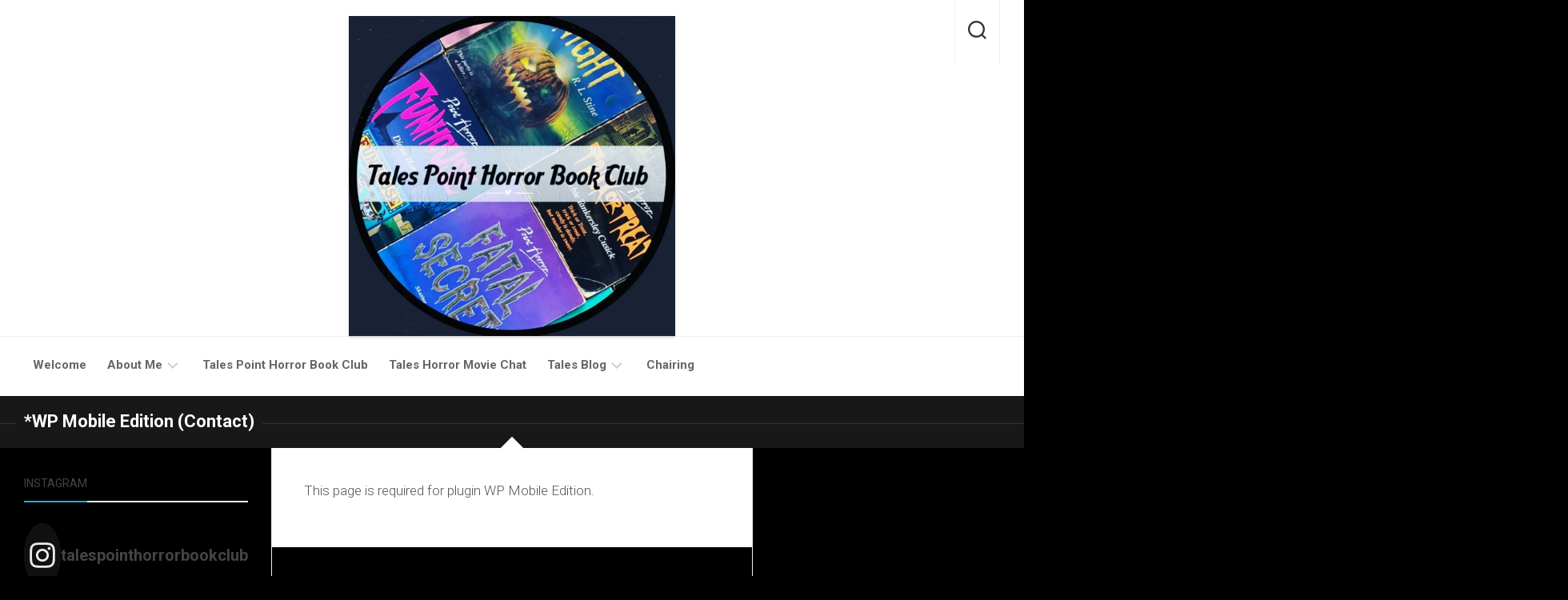

--- FILE ---
content_type: text/html; charset=UTF-8
request_url: https://talespointhorrorbookclub.co.uk/fdx-contact/
body_size: 23494
content:
<!DOCTYPE html> 
<html class="no-js" lang="en-GB">

<head>
	<meta charset="UTF-8">
	<meta name="viewport" content="width=device-width, initial-scale=1.0">
	<link rel="profile" href="https://gmpg.org/xfn/11">
		<link rel="pingback" href="https://talespointhorrorbookclub.co.uk/xmlrpc.php">
		
	<title>*WP Mobile Edition (Contact)</title>
<meta name='robots' content='max-image-preview:large' />
	<style>img:is([sizes="auto" i], [sizes^="auto," i]) { contain-intrinsic-size: 3000px 1500px }</style>
	<script>document.documentElement.className = document.documentElement.className.replace("no-js","js");</script>
<link rel='dns-prefetch' href='//maxcdn.bootstrapcdn.com' />
<link rel='dns-prefetch' href='//fonts.googleapis.com' />
<link rel="alternate" type="application/rss+xml" title=" &raquo; Feed" href="https://talespointhorrorbookclub.co.uk/feed/" />
<link rel="alternate" type="application/rss+xml" title=" &raquo; Comments Feed" href="https://talespointhorrorbookclub.co.uk/comments/feed/" />
<link rel="alternate" type="application/rss+xml" title=" &raquo; *WP Mobile Edition (Contact) Comments Feed" href="https://talespointhorrorbookclub.co.uk/fdx-contact/feed/" />
<script type="text/javascript">
/* <![CDATA[ */
window._wpemojiSettings = {"baseUrl":"https:\/\/s.w.org\/images\/core\/emoji\/16.0.1\/72x72\/","ext":".png","svgUrl":"https:\/\/s.w.org\/images\/core\/emoji\/16.0.1\/svg\/","svgExt":".svg","source":{"concatemoji":"https:\/\/talespointhorrorbookclub.co.uk\/wp-includes\/js\/wp-emoji-release.min.js?ver=d0974e9cdad5844b8af6f8da373d2e5a"}};
/*! This file is auto-generated */
!function(s,n){var o,i,e;function c(e){try{var t={supportTests:e,timestamp:(new Date).valueOf()};sessionStorage.setItem(o,JSON.stringify(t))}catch(e){}}function p(e,t,n){e.clearRect(0,0,e.canvas.width,e.canvas.height),e.fillText(t,0,0);var t=new Uint32Array(e.getImageData(0,0,e.canvas.width,e.canvas.height).data),a=(e.clearRect(0,0,e.canvas.width,e.canvas.height),e.fillText(n,0,0),new Uint32Array(e.getImageData(0,0,e.canvas.width,e.canvas.height).data));return t.every(function(e,t){return e===a[t]})}function u(e,t){e.clearRect(0,0,e.canvas.width,e.canvas.height),e.fillText(t,0,0);for(var n=e.getImageData(16,16,1,1),a=0;a<n.data.length;a++)if(0!==n.data[a])return!1;return!0}function f(e,t,n,a){switch(t){case"flag":return n(e,"\ud83c\udff3\ufe0f\u200d\u26a7\ufe0f","\ud83c\udff3\ufe0f\u200b\u26a7\ufe0f")?!1:!n(e,"\ud83c\udde8\ud83c\uddf6","\ud83c\udde8\u200b\ud83c\uddf6")&&!n(e,"\ud83c\udff4\udb40\udc67\udb40\udc62\udb40\udc65\udb40\udc6e\udb40\udc67\udb40\udc7f","\ud83c\udff4\u200b\udb40\udc67\u200b\udb40\udc62\u200b\udb40\udc65\u200b\udb40\udc6e\u200b\udb40\udc67\u200b\udb40\udc7f");case"emoji":return!a(e,"\ud83e\udedf")}return!1}function g(e,t,n,a){var r="undefined"!=typeof WorkerGlobalScope&&self instanceof WorkerGlobalScope?new OffscreenCanvas(300,150):s.createElement("canvas"),o=r.getContext("2d",{willReadFrequently:!0}),i=(o.textBaseline="top",o.font="600 32px Arial",{});return e.forEach(function(e){i[e]=t(o,e,n,a)}),i}function t(e){var t=s.createElement("script");t.src=e,t.defer=!0,s.head.appendChild(t)}"undefined"!=typeof Promise&&(o="wpEmojiSettingsSupports",i=["flag","emoji"],n.supports={everything:!0,everythingExceptFlag:!0},e=new Promise(function(e){s.addEventListener("DOMContentLoaded",e,{once:!0})}),new Promise(function(t){var n=function(){try{var e=JSON.parse(sessionStorage.getItem(o));if("object"==typeof e&&"number"==typeof e.timestamp&&(new Date).valueOf()<e.timestamp+604800&&"object"==typeof e.supportTests)return e.supportTests}catch(e){}return null}();if(!n){if("undefined"!=typeof Worker&&"undefined"!=typeof OffscreenCanvas&&"undefined"!=typeof URL&&URL.createObjectURL&&"undefined"!=typeof Blob)try{var e="postMessage("+g.toString()+"("+[JSON.stringify(i),f.toString(),p.toString(),u.toString()].join(",")+"));",a=new Blob([e],{type:"text/javascript"}),r=new Worker(URL.createObjectURL(a),{name:"wpTestEmojiSupports"});return void(r.onmessage=function(e){c(n=e.data),r.terminate(),t(n)})}catch(e){}c(n=g(i,f,p,u))}t(n)}).then(function(e){for(var t in e)n.supports[t]=e[t],n.supports.everything=n.supports.everything&&n.supports[t],"flag"!==t&&(n.supports.everythingExceptFlag=n.supports.everythingExceptFlag&&n.supports[t]);n.supports.everythingExceptFlag=n.supports.everythingExceptFlag&&!n.supports.flag,n.DOMReady=!1,n.readyCallback=function(){n.DOMReady=!0}}).then(function(){return e}).then(function(){var e;n.supports.everything||(n.readyCallback(),(e=n.source||{}).concatemoji?t(e.concatemoji):e.wpemoji&&e.twemoji&&(t(e.twemoji),t(e.wpemoji)))}))}((window,document),window._wpemojiSettings);
/* ]]> */
</script>
<style type="text/css" media="all">
.wpautoterms-footer{background-color:#ffffff;text-align:center;}
.wpautoterms-footer a{color:#000000;font-family:Arial, sans-serif;font-size:14px;}
.wpautoterms-footer .separator{color:#cccccc;font-family:Arial, sans-serif;font-size:14px;}</style>
<link rel='stylesheet' id='sbi_styles-css' href='https://talespointhorrorbookclub.co.uk/wp-content/plugins/instagram-feed/css/sbi-styles.min.css?ver=6.10.0' type='text/css' media='all' />
<link rel='stylesheet' id='sby_common_styles-css' href='https://talespointhorrorbookclub.co.uk/wp-content/plugins/feeds-for-youtube/public/build/css/sb-youtube-common.css?ver=2.6.1' type='text/css' media='all' />
<link rel='stylesheet' id='sby_styles-css' href='https://talespointhorrorbookclub.co.uk/wp-content/plugins/feeds-for-youtube/public/build/css/sb-youtube-free.css?ver=2.6.1' type='text/css' media='all' />
<style id='wp-emoji-styles-inline-css' type='text/css'>

	img.wp-smiley, img.emoji {
		display: inline !important;
		border: none !important;
		box-shadow: none !important;
		height: 1em !important;
		width: 1em !important;
		margin: 0 0.07em !important;
		vertical-align: -0.1em !important;
		background: none !important;
		padding: 0 !important;
	}
</style>
<link rel='stylesheet' id='wp-block-library-css' href='https://talespointhorrorbookclub.co.uk/wp-includes/css/dist/block-library/style.min.css?ver=d0974e9cdad5844b8af6f8da373d2e5a' type='text/css' media='all' />
<style id='classic-theme-styles-inline-css' type='text/css'>
/*! This file is auto-generated */
.wp-block-button__link{color:#fff;background-color:#32373c;border-radius:9999px;box-shadow:none;text-decoration:none;padding:calc(.667em + 2px) calc(1.333em + 2px);font-size:1.125em}.wp-block-file__button{background:#32373c;color:#fff;text-decoration:none}
</style>
<link rel='stylesheet' id='a-z-listing-block-css' href='https://talespointhorrorbookclub.co.uk/wp-content/plugins/a-z-listing/css/a-z-listing-default.css?ver=4.3.1' type='text/css' media='all' />
<style id='greenshift-global-css-inline-css' type='text/css'>
:root{--gs-colorone:#2184f9;--gs-colortwo:#9b2b2b;--gs-colorthree:#2adb32;--gs-colorfour:#696cff;--gs-colorfive:#ff9800;}
</style>
<style id='global-styles-inline-css' type='text/css'>
:root{--wp--preset--aspect-ratio--square: 1;--wp--preset--aspect-ratio--4-3: 4/3;--wp--preset--aspect-ratio--3-4: 3/4;--wp--preset--aspect-ratio--3-2: 3/2;--wp--preset--aspect-ratio--2-3: 2/3;--wp--preset--aspect-ratio--16-9: 16/9;--wp--preset--aspect-ratio--9-16: 9/16;--wp--preset--color--black: #000000;--wp--preset--color--cyan-bluish-gray: #abb8c3;--wp--preset--color--white: #ffffff;--wp--preset--color--pale-pink: #f78da7;--wp--preset--color--vivid-red: #cf2e2e;--wp--preset--color--luminous-vivid-orange: #ff6900;--wp--preset--color--luminous-vivid-amber: #fcb900;--wp--preset--color--light-green-cyan: #7bdcb5;--wp--preset--color--vivid-green-cyan: #00d084;--wp--preset--color--pale-cyan-blue: #8ed1fc;--wp--preset--color--vivid-cyan-blue: #0693e3;--wp--preset--color--vivid-purple: #9b51e0;--wp--preset--gradient--vivid-cyan-blue-to-vivid-purple: linear-gradient(135deg,rgba(6,147,227,1) 0%,rgb(155,81,224) 100%);--wp--preset--gradient--light-green-cyan-to-vivid-green-cyan: linear-gradient(135deg,rgb(122,220,180) 0%,rgb(0,208,130) 100%);--wp--preset--gradient--luminous-vivid-amber-to-luminous-vivid-orange: linear-gradient(135deg,rgba(252,185,0,1) 0%,rgba(255,105,0,1) 100%);--wp--preset--gradient--luminous-vivid-orange-to-vivid-red: linear-gradient(135deg,rgba(255,105,0,1) 0%,rgb(207,46,46) 100%);--wp--preset--gradient--very-light-gray-to-cyan-bluish-gray: linear-gradient(135deg,rgb(238,238,238) 0%,rgb(169,184,195) 100%);--wp--preset--gradient--cool-to-warm-spectrum: linear-gradient(135deg,rgb(74,234,220) 0%,rgb(151,120,209) 20%,rgb(207,42,186) 40%,rgb(238,44,130) 60%,rgb(251,105,98) 80%,rgb(254,248,76) 100%);--wp--preset--gradient--blush-light-purple: linear-gradient(135deg,rgb(255,206,236) 0%,rgb(152,150,240) 100%);--wp--preset--gradient--blush-bordeaux: linear-gradient(135deg,rgb(254,205,165) 0%,rgb(254,45,45) 50%,rgb(107,0,62) 100%);--wp--preset--gradient--luminous-dusk: linear-gradient(135deg,rgb(255,203,112) 0%,rgb(199,81,192) 50%,rgb(65,88,208) 100%);--wp--preset--gradient--pale-ocean: linear-gradient(135deg,rgb(255,245,203) 0%,rgb(182,227,212) 50%,rgb(51,167,181) 100%);--wp--preset--gradient--electric-grass: linear-gradient(135deg,rgb(202,248,128) 0%,rgb(113,206,126) 100%);--wp--preset--gradient--midnight: linear-gradient(135deg,rgb(2,3,129) 0%,rgb(40,116,252) 100%);--wp--preset--font-size--small: 13px;--wp--preset--font-size--medium: 20px;--wp--preset--font-size--large: 36px;--wp--preset--font-size--x-large: 42px;--wp--preset--spacing--20: 0.44rem;--wp--preset--spacing--30: 0.67rem;--wp--preset--spacing--40: 1rem;--wp--preset--spacing--50: 1.5rem;--wp--preset--spacing--60: 2.25rem;--wp--preset--spacing--70: 3.38rem;--wp--preset--spacing--80: 5.06rem;--wp--preset--shadow--natural: 6px 6px 9px rgba(0, 0, 0, 0.2);--wp--preset--shadow--deep: 12px 12px 50px rgba(0, 0, 0, 0.4);--wp--preset--shadow--sharp: 6px 6px 0px rgba(0, 0, 0, 0.2);--wp--preset--shadow--outlined: 6px 6px 0px -3px rgba(255, 255, 255, 1), 6px 6px rgba(0, 0, 0, 1);--wp--preset--shadow--crisp: 6px 6px 0px rgba(0, 0, 0, 1);}:where(.is-layout-flex){gap: 0.5em;}:where(.is-layout-grid){gap: 0.5em;}body .is-layout-flex{display: flex;}.is-layout-flex{flex-wrap: wrap;align-items: center;}.is-layout-flex > :is(*, div){margin: 0;}body .is-layout-grid{display: grid;}.is-layout-grid > :is(*, div){margin: 0;}:where(.wp-block-columns.is-layout-flex){gap: 2em;}:where(.wp-block-columns.is-layout-grid){gap: 2em;}:where(.wp-block-post-template.is-layout-flex){gap: 1.25em;}:where(.wp-block-post-template.is-layout-grid){gap: 1.25em;}.has-black-color{color: var(--wp--preset--color--black) !important;}.has-cyan-bluish-gray-color{color: var(--wp--preset--color--cyan-bluish-gray) !important;}.has-white-color{color: var(--wp--preset--color--white) !important;}.has-pale-pink-color{color: var(--wp--preset--color--pale-pink) !important;}.has-vivid-red-color{color: var(--wp--preset--color--vivid-red) !important;}.has-luminous-vivid-orange-color{color: var(--wp--preset--color--luminous-vivid-orange) !important;}.has-luminous-vivid-amber-color{color: var(--wp--preset--color--luminous-vivid-amber) !important;}.has-light-green-cyan-color{color: var(--wp--preset--color--light-green-cyan) !important;}.has-vivid-green-cyan-color{color: var(--wp--preset--color--vivid-green-cyan) !important;}.has-pale-cyan-blue-color{color: var(--wp--preset--color--pale-cyan-blue) !important;}.has-vivid-cyan-blue-color{color: var(--wp--preset--color--vivid-cyan-blue) !important;}.has-vivid-purple-color{color: var(--wp--preset--color--vivid-purple) !important;}.has-black-background-color{background-color: var(--wp--preset--color--black) !important;}.has-cyan-bluish-gray-background-color{background-color: var(--wp--preset--color--cyan-bluish-gray) !important;}.has-white-background-color{background-color: var(--wp--preset--color--white) !important;}.has-pale-pink-background-color{background-color: var(--wp--preset--color--pale-pink) !important;}.has-vivid-red-background-color{background-color: var(--wp--preset--color--vivid-red) !important;}.has-luminous-vivid-orange-background-color{background-color: var(--wp--preset--color--luminous-vivid-orange) !important;}.has-luminous-vivid-amber-background-color{background-color: var(--wp--preset--color--luminous-vivid-amber) !important;}.has-light-green-cyan-background-color{background-color: var(--wp--preset--color--light-green-cyan) !important;}.has-vivid-green-cyan-background-color{background-color: var(--wp--preset--color--vivid-green-cyan) !important;}.has-pale-cyan-blue-background-color{background-color: var(--wp--preset--color--pale-cyan-blue) !important;}.has-vivid-cyan-blue-background-color{background-color: var(--wp--preset--color--vivid-cyan-blue) !important;}.has-vivid-purple-background-color{background-color: var(--wp--preset--color--vivid-purple) !important;}.has-black-border-color{border-color: var(--wp--preset--color--black) !important;}.has-cyan-bluish-gray-border-color{border-color: var(--wp--preset--color--cyan-bluish-gray) !important;}.has-white-border-color{border-color: var(--wp--preset--color--white) !important;}.has-pale-pink-border-color{border-color: var(--wp--preset--color--pale-pink) !important;}.has-vivid-red-border-color{border-color: var(--wp--preset--color--vivid-red) !important;}.has-luminous-vivid-orange-border-color{border-color: var(--wp--preset--color--luminous-vivid-orange) !important;}.has-luminous-vivid-amber-border-color{border-color: var(--wp--preset--color--luminous-vivid-amber) !important;}.has-light-green-cyan-border-color{border-color: var(--wp--preset--color--light-green-cyan) !important;}.has-vivid-green-cyan-border-color{border-color: var(--wp--preset--color--vivid-green-cyan) !important;}.has-pale-cyan-blue-border-color{border-color: var(--wp--preset--color--pale-cyan-blue) !important;}.has-vivid-cyan-blue-border-color{border-color: var(--wp--preset--color--vivid-cyan-blue) !important;}.has-vivid-purple-border-color{border-color: var(--wp--preset--color--vivid-purple) !important;}.has-vivid-cyan-blue-to-vivid-purple-gradient-background{background: var(--wp--preset--gradient--vivid-cyan-blue-to-vivid-purple) !important;}.has-light-green-cyan-to-vivid-green-cyan-gradient-background{background: var(--wp--preset--gradient--light-green-cyan-to-vivid-green-cyan) !important;}.has-luminous-vivid-amber-to-luminous-vivid-orange-gradient-background{background: var(--wp--preset--gradient--luminous-vivid-amber-to-luminous-vivid-orange) !important;}.has-luminous-vivid-orange-to-vivid-red-gradient-background{background: var(--wp--preset--gradient--luminous-vivid-orange-to-vivid-red) !important;}.has-very-light-gray-to-cyan-bluish-gray-gradient-background{background: var(--wp--preset--gradient--very-light-gray-to-cyan-bluish-gray) !important;}.has-cool-to-warm-spectrum-gradient-background{background: var(--wp--preset--gradient--cool-to-warm-spectrum) !important;}.has-blush-light-purple-gradient-background{background: var(--wp--preset--gradient--blush-light-purple) !important;}.has-blush-bordeaux-gradient-background{background: var(--wp--preset--gradient--blush-bordeaux) !important;}.has-luminous-dusk-gradient-background{background: var(--wp--preset--gradient--luminous-dusk) !important;}.has-pale-ocean-gradient-background{background: var(--wp--preset--gradient--pale-ocean) !important;}.has-electric-grass-gradient-background{background: var(--wp--preset--gradient--electric-grass) !important;}.has-midnight-gradient-background{background: var(--wp--preset--gradient--midnight) !important;}.has-small-font-size{font-size: var(--wp--preset--font-size--small) !important;}.has-medium-font-size{font-size: var(--wp--preset--font-size--medium) !important;}.has-large-font-size{font-size: var(--wp--preset--font-size--large) !important;}.has-x-large-font-size{font-size: var(--wp--preset--font-size--x-large) !important;}
:where(.wp-block-post-template.is-layout-flex){gap: 1.25em;}:where(.wp-block-post-template.is-layout-grid){gap: 1.25em;}
:where(.wp-block-columns.is-layout-flex){gap: 2em;}:where(.wp-block-columns.is-layout-grid){gap: 2em;}
:root :where(.wp-block-pullquote){font-size: 1.5em;line-height: 1.6;}
</style>
<link rel='stylesheet' id='wpautoterms_css-css' href='https://talespointhorrorbookclub.co.uk/wp-content/plugins/auto-terms-of-service-and-privacy-policy/css/wpautoterms.css?ver=d0974e9cdad5844b8af6f8da373d2e5a' type='text/css' media='all' />
<link rel='stylesheet' id='ctf_styles-css' href='https://talespointhorrorbookclub.co.uk/wp-content/plugins/custom-twitter-feeds/css/ctf-styles.min.css?ver=2.3.1' type='text/css' media='all' />
<link rel='stylesheet' id='wp-ecards-css' href='https://talespointhorrorbookclub.co.uk/wp-content/plugins/wp-ecards-invites/public/css/wp-ecards-public.css?ver=1.0.0' type='text/css' media='all' />
<link rel='stylesheet' id='cff-css' href='https://talespointhorrorbookclub.co.uk/wp-content/plugins/custom-facebook-feed/assets/css/cff-style.min.css?ver=4.3.4' type='text/css' media='all' />
<link rel='stylesheet' id='sb-font-awesome-css' href='https://maxcdn.bootstrapcdn.com/font-awesome/4.7.0/css/font-awesome.min.css?ver=d0974e9cdad5844b8af6f8da373d2e5a' type='text/css' media='all' />
<link rel='stylesheet' id='featureon-style-css' href='https://talespointhorrorbookclub.co.uk/wp-content/themes/featureon/style.css?ver=d0974e9cdad5844b8af6f8da373d2e5a' type='text/css' media='all' />
<style id='featureon-style-inline-css' type='text/css'>
body { font-family: "Roboto", Arial, sans-serif; }
.site-title a, .site-description { color: #1e73be; }

</style>
<link rel='stylesheet' id='featureon-responsive-css' href='https://talespointhorrorbookclub.co.uk/wp-content/themes/featureon/responsive.css?ver=d0974e9cdad5844b8af6f8da373d2e5a' type='text/css' media='all' />
<link rel='stylesheet' id='featureon-font-awesome-css' href='https://talespointhorrorbookclub.co.uk/wp-content/themes/featureon/fonts/all.min.css?ver=d0974e9cdad5844b8af6f8da373d2e5a' type='text/css' media='all' />
<link rel='stylesheet' id='roboto-css' href='//fonts.googleapis.com/css?family=Roboto%3A400%2C300italic%2C300%2C400italic%2C700&#038;subset=latin%2Clatin-ext&#038;ver=d0974e9cdad5844b8af6f8da373d2e5a' type='text/css' media='all' />
<link rel='stylesheet' id='dashicons-css' href='https://talespointhorrorbookclub.co.uk/wp-includes/css/dashicons.min.css?ver=d0974e9cdad5844b8af6f8da373d2e5a' type='text/css' media='all' />
<link rel='stylesheet' id='a-z-listing-css' href='https://talespointhorrorbookclub.co.uk/wp-content/plugins/a-z-listing/css/a-z-listing-default.css?ver=4.3.1' type='text/css' media='all' />
<script type="text/javascript" src="https://talespointhorrorbookclub.co.uk/wp-includes/js/jquery/jquery.min.js?ver=3.7.1" id="jquery-core-js"></script>
<script type="text/javascript" src="https://talespointhorrorbookclub.co.uk/wp-includes/js/jquery/jquery-migrate.min.js?ver=3.4.1" id="jquery-migrate-js"></script>
<script type="text/javascript" src="https://talespointhorrorbookclub.co.uk/wp-includes/js/dist/dom-ready.min.js?ver=f77871ff7694fffea381" id="wp-dom-ready-js"></script>
<script type="text/javascript" src="https://talespointhorrorbookclub.co.uk/wp-content/plugins/auto-terms-of-service-and-privacy-policy/js/base.js?ver=3.0.4" id="wpautoterms_base-js"></script>
<script type="text/javascript" src="https://talespointhorrorbookclub.co.uk/wp-content/plugins/wp-ecards-invites/public/js/wp-ecards-public.js?ver=1.0.0" id="wp-ecards-js"></script>
<script type="text/javascript" src="https://talespointhorrorbookclub.co.uk/wp-content/themes/featureon/js/jquery.flexslider.min.js?ver=d0974e9cdad5844b8af6f8da373d2e5a" id="featureon-flexslider-js"></script>
<link rel="https://api.w.org/" href="https://talespointhorrorbookclub.co.uk/wp-json/" /><link rel="alternate" title="JSON" type="application/json" href="https://talespointhorrorbookclub.co.uk/wp-json/wp/v2/pages/705" /><link rel="EditURI" type="application/rsd+xml" title="RSD" href="https://talespointhorrorbookclub.co.uk/xmlrpc.php?rsd" />

<link rel="canonical" href="https://talespointhorrorbookclub.co.uk/fdx-contact/" />
<link rel='shortlink' href='https://talespointhorrorbookclub.co.uk/?p=705' />
<link rel="alternate" title="oEmbed (JSON)" type="application/json+oembed" href="https://talespointhorrorbookclub.co.uk/wp-json/oembed/1.0/embed?url=https%3A%2F%2Ftalespointhorrorbookclub.co.uk%2Ffdx-contact%2F" />
<link rel="alternate" title="oEmbed (XML)" type="text/xml+oembed" href="https://talespointhorrorbookclub.co.uk/wp-json/oembed/1.0/embed?url=https%3A%2F%2Ftalespointhorrorbookclub.co.uk%2Ffdx-contact%2F&#038;format=xml" />
<script type="text/javascript">
(function(url){
	if(/(?:Chrome\/26\.0\.1410\.63 Safari\/537\.31|WordfenceTestMonBot)/.test(navigator.userAgent)){ return; }
	var addEvent = function(evt, handler) {
		if (window.addEventListener) {
			document.addEventListener(evt, handler, false);
		} else if (window.attachEvent) {
			document.attachEvent('on' + evt, handler);
		}
	};
	var removeEvent = function(evt, handler) {
		if (window.removeEventListener) {
			document.removeEventListener(evt, handler, false);
		} else if (window.detachEvent) {
			document.detachEvent('on' + evt, handler);
		}
	};
	var evts = 'contextmenu dblclick drag dragend dragenter dragleave dragover dragstart drop keydown keypress keyup mousedown mousemove mouseout mouseover mouseup mousewheel scroll'.split(' ');
	var logHuman = function() {
		if (window.wfLogHumanRan) { return; }
		window.wfLogHumanRan = true;
		var wfscr = document.createElement('script');
		wfscr.type = 'text/javascript';
		wfscr.async = true;
		wfscr.src = url + '&r=' + Math.random();
		(document.getElementsByTagName('head')[0]||document.getElementsByTagName('body')[0]).appendChild(wfscr);
		for (var i = 0; i < evts.length; i++) {
			removeEvent(evts[i], logHuman);
		}
	};
	for (var i = 0; i < evts.length; i++) {
		addEvent(evts[i], logHuman);
	}
})('//talespointhorrorbookclub.co.uk/?wordfence_lh=1&hid=7681474D07595EAFDF381A9BB7C5959F');
</script><meta name="generator" content="Elementor 3.33.4; features: additional_custom_breakpoints; settings: css_print_method-external, google_font-enabled, font_display-auto">
			<style>
				.e-con.e-parent:nth-of-type(n+4):not(.e-lazyloaded):not(.e-no-lazyload),
				.e-con.e-parent:nth-of-type(n+4):not(.e-lazyloaded):not(.e-no-lazyload) * {
					background-image: none !important;
				}
				@media screen and (max-height: 1024px) {
					.e-con.e-parent:nth-of-type(n+3):not(.e-lazyloaded):not(.e-no-lazyload),
					.e-con.e-parent:nth-of-type(n+3):not(.e-lazyloaded):not(.e-no-lazyload) * {
						background-image: none !important;
					}
				}
				@media screen and (max-height: 640px) {
					.e-con.e-parent:nth-of-type(n+2):not(.e-lazyloaded):not(.e-no-lazyload),
					.e-con.e-parent:nth-of-type(n+2):not(.e-lazyloaded):not(.e-no-lazyload) * {
						background-image: none !important;
					}
				}
			</style>
			<style type="text/css" id="custom-background-css">
body.custom-background { background-color: #000000; }
</style>
	<link rel="icon" href="https://talespointhorrorbookclub.co.uk/wp-content/uploads/2022/08/cropped-9AA530A1-3644-4A64-8D3A-B8050EA5A71C-150x150.jpeg" sizes="32x32" />
<link rel="icon" href="https://talespointhorrorbookclub.co.uk/wp-content/uploads/2022/08/cropped-9AA530A1-3644-4A64-8D3A-B8050EA5A71C-300x300.jpeg" sizes="192x192" />
<link rel="apple-touch-icon" href="https://talespointhorrorbookclub.co.uk/wp-content/uploads/2022/08/cropped-9AA530A1-3644-4A64-8D3A-B8050EA5A71C-300x300.jpeg" />
<meta name="msapplication-TileImage" content="https://talespointhorrorbookclub.co.uk/wp-content/uploads/2022/08/cropped-9AA530A1-3644-4A64-8D3A-B8050EA5A71C-300x300.jpeg" />
<style id="kirki-inline-styles"></style></head>

<body class="wp-singular page-template-default page page-id-705 custom-background wp-theme-featureon gspbody gspb-bodyfront col-3cm full-width elementor-default elementor-kit-11073">


<a class="skip-link screen-reader-text" href="#page">Skip to content</a>

<div id="wrapper">

	<header id="header" class="group">
		
				
				
				
		<div id="header-top" class="group">
		
			<div class="container group">
				<div class="group pad">
					<p class="site-title"><a href="https://talespointhorrorbookclub.co.uk/" rel="home"></a></p>
											<p class="site-description"></p>
									</div><!--/.pad-->
				
									<div class="site-header">
						<a href="https://talespointhorrorbookclub.co.uk/" rel="home">
							<img class="site-image" src="https://talespointhorrorbookclub.co.uk/wp-content/uploads/2022/08/9AA530A1-3644-4A64-8D3A-B8050EA5A71C.jpeg" alt="">
						</a>
					</div>
								
									<ul class="social-links"></ul>													<div class="search-trap-focus">
						<button class="toggle-search">
							<svg class="svg-icon" id="svg-search" aria-hidden="true" role="img" focusable="false" xmlns="http://www.w3.org/2000/svg" width="23" height="23" viewBox="0 0 23 23"><path d="M38.710696,48.0601792 L43,52.3494831 L41.3494831,54 L37.0601792,49.710696 C35.2632422,51.1481185 32.9839107,52.0076499 30.5038249,52.0076499 C24.7027226,52.0076499 20,47.3049272 20,41.5038249 C20,35.7027226 24.7027226,31 30.5038249,31 C36.3049272,31 41.0076499,35.7027226 41.0076499,41.5038249 C41.0076499,43.9839107 40.1481185,46.2632422 38.710696,48.0601792 Z M36.3875844,47.1716785 C37.8030221,45.7026647 38.6734666,43.7048964 38.6734666,41.5038249 C38.6734666,36.9918565 35.0157934,33.3341833 30.5038249,33.3341833 C25.9918565,33.3341833 22.3341833,36.9918565 22.3341833,41.5038249 C22.3341833,46.0157934 25.9918565,49.6734666 30.5038249,49.6734666 C32.7048964,49.6734666 34.7026647,48.8030221 36.1716785,47.3875844 C36.2023931,47.347638 36.2360451,47.3092237 36.2726343,47.2726343 C36.3092237,47.2360451 36.347638,47.2023931 36.3875844,47.1716785 Z" transform="translate(-20 -31)"></path></svg>
							<svg class="svg-icon" id="svg-close" aria-hidden="true" role="img" focusable="false" xmlns="http://www.w3.org/2000/svg" width="23" height="23" viewBox="0 0 16 16"><polygon fill="" fill-rule="evenodd" points="6.852 7.649 .399 1.195 1.445 .149 7.899 6.602 14.352 .149 15.399 1.195 8.945 7.649 15.399 14.102 14.352 15.149 7.899 8.695 1.445 15.149 .399 14.102"></polygon></svg>
						</button>
						<div class="search-expand">
							<div class="search-expand-inner">
								<form method="get" class="searchform themeform" action="https://talespointhorrorbookclub.co.uk/">
	<div>
		<input type="text" class="search" name="s" onblur="if(this.value=='')this.value='To search type and hit enter';" onfocus="if(this.value=='To search type and hit enter')this.value='';" value="To search type and hit enter" />
	</div>
</form>							</div>
						</div>
					</div>
					
				
			</div><!--/.container-->
		
		</div><!--/#header-top-->
		
		<div id="header-sticky">
			<div id="header-bottom" class="group">
				<div class="container group">
					<div class="group pad">
													<div id="wrap-nav-header" class="wrap-nav">
										<nav id="nav-header-nav" class="main-navigation nav-menu">
			<button class="menu-toggle" aria-controls="primary-menu" aria-expanded="false">
				<span class="screen-reader-text">Expand Menu</span><div class="menu-toggle-icon"><span></span><span></span><span></span></div>			</button>
			<div class="menu-menu-22-container"><ul id="nav-header" class="menu"><li id="menu-item-604" class="menu-item menu-item-type-post_type menu-item-object-page menu-item-604"><span class="menu-item-wrapper"><a href="https://talespointhorrorbookclub.co.uk/welcome/">Welcome</a></span></li>
<li id="menu-item-594" class="menu-item menu-item-type-post_type menu-item-object-page menu-item-has-children menu-item-594"><span class="menu-item-wrapper has-arrow"><a href="https://talespointhorrorbookclub.co.uk/about-me/">About Me</a><button onClick="alxMediaMenu.toggleItem(this)"><span class="screen-reader-text">Toggle Child Menu</span><svg class="svg-icon" aria-hidden="true" role="img" focusable="false" xmlns="http://www.w3.org/2000/svg" width="14" height="8" viewBox="0 0 20 12"><polygon fill="" fill-rule="evenodd" points="1319.899 365.778 1327.678 358 1329.799 360.121 1319.899 370.021 1310 360.121 1312.121 358" transform="translate(-1310 -358)"></polygon></svg></button></span>
<ul class="sub-menu">
	<li id="menu-item-3981" class="menu-item menu-item-type-post_type menu-item-object-page menu-item-3981"><span class="menu-item-wrapper"><a href="https://talespointhorrorbookclub.co.uk/about-me/">About Me</a></span></li>
	<li id="menu-item-598" class="menu-item menu-item-type-post_type menu-item-object-page menu-item-598"><span class="menu-item-wrapper"><a href="https://talespointhorrorbookclub.co.uk/review-policy/">Review Policy</a></span></li>
	<li id="menu-item-10255" class="menu-item menu-item-type-post_type menu-item-object-page menu-item-privacy-policy menu-item-10255"><span class="menu-item-wrapper"><a rel="privacy-policy" href="https://talespointhorrorbookclub.co.uk/privacy-policy/">Privacy Policy</a></span></li>
	<li id="menu-item-3980" class="menu-item menu-item-type-post_type menu-item-object-page menu-item-3980"><span class="menu-item-wrapper"><a href="https://talespointhorrorbookclub.co.uk/contact-me/">Contact Me!</a></span></li>
</ul>
</li>
<li id="menu-item-923" class="menu-item menu-item-type-post_type menu-item-object-page menu-item-923"><span class="menu-item-wrapper"><a href="https://talespointhorrorbookclub.co.uk/tales-point-horror-book-club/">Tales Point Horror Book Club</a></span></li>
<li id="menu-item-10969" class="menu-item menu-item-type-post_type menu-item-object-page menu-item-10969"><span class="menu-item-wrapper"><a href="https://talespointhorrorbookclub.co.uk/tales-horror-movie-chat/">Tales Horror Movie Chat</a></span></li>
<li id="menu-item-599" class="menu-item menu-item-type-post_type menu-item-object-page menu-item-has-children menu-item-599"><span class="menu-item-wrapper has-arrow"><a href="https://talespointhorrorbookclub.co.uk/tales-of-yesterday-blog/">Tales Blog</a><button onClick="alxMediaMenu.toggleItem(this)"><span class="screen-reader-text">Toggle Child Menu</span><svg class="svg-icon" aria-hidden="true" role="img" focusable="false" xmlns="http://www.w3.org/2000/svg" width="14" height="8" viewBox="0 0 20 12"><polygon fill="" fill-rule="evenodd" points="1319.899 365.778 1327.678 358 1329.799 360.121 1319.899 370.021 1310 360.121 1312.121 358" transform="translate(-1310 -358)"></polygon></svg></button></span>
<ul class="sub-menu">
	<li id="menu-item-600" class="menu-item menu-item-type-post_type menu-item-object-page menu-item-has-children menu-item-600"><span class="menu-item-wrapper has-arrow"><a href="https://talespointhorrorbookclub.co.uk/tales-index/">Tales Index</a><button onClick="alxMediaMenu.toggleItem(this)"><span class="screen-reader-text">Toggle Child Menu</span><svg class="svg-icon" aria-hidden="true" role="img" focusable="false" xmlns="http://www.w3.org/2000/svg" width="14" height="8" viewBox="0 0 20 12"><polygon fill="" fill-rule="evenodd" points="1319.899 365.778 1327.678 358 1329.799 360.121 1319.899 370.021 1310 360.121 1312.121 358" transform="translate(-1310 -358)"></polygon></svg></button></span>
	<ul class="sub-menu">
		<li id="menu-item-602" class="menu-item menu-item-type-post_type menu-item-object-page menu-item-602"><span class="menu-item-wrapper"><a href="https://talespointhorrorbookclub.co.uk/tales-reviews/">Tales Reviews</a></span></li>
		<li id="menu-item-601" class="menu-item menu-item-type-post_type menu-item-object-page menu-item-601"><span class="menu-item-wrapper"><a href="https://talespointhorrorbookclub.co.uk/tales-welcomes-authors/">Tales Welcomes…Authors</a></span></li>
		<li id="menu-item-3947" class="menu-item menu-item-type-post_type menu-item-object-page menu-item-3947"><span class="menu-item-wrapper"><a href="https://talespointhorrorbookclub.co.uk/tales-welcomes-bloggers/">Tales Welcomes…Bloggers</a></span></li>
		<li id="menu-item-3774" class="menu-item menu-item-type-post_type menu-item-object-page menu-item-3774"><span class="menu-item-wrapper"><a href="https://talespointhorrorbookclub.co.uk/tales-welcomes-publishers/">Tales Welcomes…Publishers</a></span></li>
		<li id="menu-item-3017" class="menu-item menu-item-type-post_type menu-item-object-page menu-item-3017"><span class="menu-item-wrapper"><a href="https://talespointhorrorbookclub.co.uk/tales-blog-tours/">Tales On Tour</a></span></li>
		<li id="menu-item-1809" class="menu-item menu-item-type-post_type menu-item-object-page menu-item-1809"><span class="menu-item-wrapper"><a href="https://talespointhorrorbookclub.co.uk/tales-quotes/">Tales Quotes</a></span></li>
		<li id="menu-item-3957" class="menu-item menu-item-type-post_type menu-item-object-page menu-item-3957"><span class="menu-item-wrapper"><a href="https://talespointhorrorbookclub.co.uk/tales-gets-a-shout-out/">Tales Gets A Shout Out!</a></span></li>
		<li id="menu-item-1566" class="menu-item menu-item-type-post_type menu-item-object-page menu-item-has-children menu-item-1566"><span class="menu-item-wrapper has-arrow"><a href="https://talespointhorrorbookclub.co.uk/tales-events/">Tales Events</a><button onClick="alxMediaMenu.toggleItem(this)"><span class="screen-reader-text">Toggle Child Menu</span><svg class="svg-icon" aria-hidden="true" role="img" focusable="false" xmlns="http://www.w3.org/2000/svg" width="14" height="8" viewBox="0 0 20 12"><polygon fill="" fill-rule="evenodd" points="1319.899 365.778 1327.678 358 1329.799 360.121 1319.899 370.021 1310 360.121 1312.121 358" transform="translate(-1310 -358)"></polygon></svg></button></span>
		<ul class="sub-menu">
			<li id="menu-item-1569" class="menu-item menu-item-type-post_type menu-item-object-page menu-item-1569"><span class="menu-item-wrapper"><a href="https://talespointhorrorbookclub.co.uk/tales-features-on/">Tales Features On…</a></span></li>
			<li id="menu-item-1042" class="menu-item menu-item-type-post_type menu-item-object-page menu-item-1042"><span class="menu-item-wrapper"><a href="https://talespointhorrorbookclub.co.uk/tales-bookshops/">Tales Bookshops</a></span></li>
			<li id="menu-item-597" class="menu-item menu-item-type-post_type menu-item-object-page menu-item-597"><span class="menu-item-wrapper"><a href="https://talespointhorrorbookclub.co.uk/tales-special-posts/">Tales Special Posts</a></span></li>
		</ul>
</li>
	</ul>
</li>
</ul>
</li>
<li id="menu-item-7517" class="menu-item menu-item-type-post_type menu-item-object-page menu-item-7517"><span class="menu-item-wrapper"><a href="https://talespointhorrorbookclub.co.uk/tales-chairing/">Chairing</a></span></li>
</ul></div>		</nav>
									</div>
											</div><!--/.pad-->
				</div><!--/.container-->
			</div><!--/#header-bottom-->
		</div><!--/#header-sticky-->
		
	</header><!--/#header-->
<div id="subheader" class="group">

	<div class="page-title group">
	<div class="container pad">
	
			<h2><strong>*WP Mobile Edition (Contact)</strong></h2>

		
	</div>
</div><!--/.page-title-->	
	<div class="image-container">
			</div>
	
</div><!--/#subheader-->

<div id="page">
	<div class="container">
		<div class="main">
			<div class="main-inner group">

				<div class="content no-thumbnail">
					<div class="bigpad group">

												
							<article class="group post-705 page type-page status-publish hentry">
								
								<div class="entry themeform">
									<p>This page is required for plugin WP Mobile Edition.</p>
									<div class="clear"></div>
								</div><!--/.entry-->
								
							</article>
							
														
												
					</div><!--/.bigpad-->
				</div><!--/.content-->

					
	<div class="sidebar s1">
		
		<a class="sidebar-toggle" title="Expand Sidebar"><i class="fa icon-sidebar-toggle"></i></a>
		
		<div class="sidebar-content">
			
						
						
			<div id="text-34" class="widget widget_text"><h3 class="group"><span>Instagram</span></h3>			<div class="textwidget">
<div id="sb_instagram"  class="sbi sbi_mob_col_1 sbi_tab_col_2 sbi_col_4 sbi_width_resp" style="padding-bottom: 10px;"	 data-feedid="*3"  data-res="auto" data-cols="4" data-colsmobile="1" data-colstablet="2" data-num="20" data-nummobile="20" data-item-padding="5"	 data-shortcode-atts="{&quot;feed&quot;:&quot;3&quot;}"  data-postid="705" data-locatornonce="81cac70a57" data-imageaspectratio="1:1" data-sbi-flags="favorLocal">
	<div class="sb_instagram_header  sbi_medium sbi_no_avatar"   >
	<a class="sbi_header_link" target="_blank"
	   rel="nofollow noopener" href="https://www.instagram.com/talespointhorrorbookclub/" title="@talespointhorrorbookclub">
		<div class="sbi_header_text sbi_no_bio">
			<div class="sbi_header_img">
				
									<div class="sbi_header_hashtag_icon"  ><svg class="sbi_new_logo fa-instagram fa-w-14" aria-hidden="true" data-fa-processed="" aria-label="Instagram" data-prefix="fab" data-icon="instagram" role="img" viewBox="0 0 448 512">
                    <path fill="currentColor" d="M224.1 141c-63.6 0-114.9 51.3-114.9 114.9s51.3 114.9 114.9 114.9S339 319.5 339 255.9 287.7 141 224.1 141zm0 189.6c-41.1 0-74.7-33.5-74.7-74.7s33.5-74.7 74.7-74.7 74.7 33.5 74.7 74.7-33.6 74.7-74.7 74.7zm146.4-194.3c0 14.9-12 26.8-26.8 26.8-14.9 0-26.8-12-26.8-26.8s12-26.8 26.8-26.8 26.8 12 26.8 26.8zm76.1 27.2c-1.7-35.9-9.9-67.7-36.2-93.9-26.2-26.2-58-34.4-93.9-36.2-37-2.1-147.9-2.1-184.9 0-35.8 1.7-67.6 9.9-93.9 36.1s-34.4 58-36.2 93.9c-2.1 37-2.1 147.9 0 184.9 1.7 35.9 9.9 67.7 36.2 93.9s58 34.4 93.9 36.2c37 2.1 147.9 2.1 184.9 0 35.9-1.7 67.7-9.9 93.9-36.2 26.2-26.2 34.4-58 36.2-93.9 2.1-37 2.1-147.8 0-184.8zM398.8 388c-7.8 19.6-22.9 34.7-42.6 42.6-29.5 11.7-99.5 9-132.1 9s-102.7 2.6-132.1-9c-19.6-7.8-34.7-22.9-42.6-42.6-11.7-29.5-9-99.5-9-132.1s-2.6-102.7 9-132.1c7.8-19.6 22.9-34.7 42.6-42.6 29.5-11.7 99.5-9 132.1-9s102.7-2.6 132.1 9c19.6 7.8 34.7 22.9 42.6 42.6 11.7 29.5 9 99.5 9 132.1s2.7 102.7-9 132.1z"></path>
                </svg></div>
							</div>

			<div class="sbi_feedtheme_header_text">
				<h3>talespointhorrorbookclub</h3>
							</div>
		</div>
	</a>
</div>

	<div id="sbi_images"  style="gap: 10px;">
		<div class="sbi_item sbi_type_image sbi_new sbi_transition"
	id="sbi_18043591000950540" data-date="1733173751">
	<div class="sbi_photo_wrap">
		<a class="sbi_photo" href="https://www.instagram.com/p/DDFy0upASPN/" target="_blank" rel="noopener nofollow"
			data-full-res="https://scontent-lax3-2.cdninstagram.com/v/t51.75761-15/469127598_18050015174506686_6324024510494158663_n.jpg?_nc_cat=101&#038;ccb=1-7&#038;_nc_sid=18de74&#038;_nc_ohc=waYTp3z3GF4Q7kNvgECUGm5&#038;_nc_zt=23&#038;_nc_ht=scontent-lax3-2.cdninstagram.com&#038;edm=ANo9K5cEAAAA&#038;_nc_gid=ABUbK0xBksRtYjTAxzH55jD&#038;oh=00_AYD6e8ZWGNsMRjlDI5_o1uLSHxkGPhP0ld5jUPscm1Zgmg&#038;oe=67567E4D"
			data-img-src-set="{&quot;d&quot;:&quot;https:\/\/scontent-lax3-2.cdninstagram.com\/v\/t51.75761-15\/469127598_18050015174506686_6324024510494158663_n.jpg?_nc_cat=101&amp;ccb=1-7&amp;_nc_sid=18de74&amp;_nc_ohc=waYTp3z3GF4Q7kNvgECUGm5&amp;_nc_zt=23&amp;_nc_ht=scontent-lax3-2.cdninstagram.com&amp;edm=ANo9K5cEAAAA&amp;_nc_gid=ABUbK0xBksRtYjTAxzH55jD&amp;oh=00_AYD6e8ZWGNsMRjlDI5_o1uLSHxkGPhP0ld5jUPscm1Zgmg&amp;oe=67567E4D&quot;,&quot;150&quot;:&quot;https:\/\/scontent-lax3-2.cdninstagram.com\/v\/t51.75761-15\/469127598_18050015174506686_6324024510494158663_n.jpg?_nc_cat=101&amp;ccb=1-7&amp;_nc_sid=18de74&amp;_nc_ohc=waYTp3z3GF4Q7kNvgECUGm5&amp;_nc_zt=23&amp;_nc_ht=scontent-lax3-2.cdninstagram.com&amp;edm=ANo9K5cEAAAA&amp;_nc_gid=ABUbK0xBksRtYjTAxzH55jD&amp;oh=00_AYD6e8ZWGNsMRjlDI5_o1uLSHxkGPhP0ld5jUPscm1Zgmg&amp;oe=67567E4D&quot;,&quot;320&quot;:&quot;https:\/\/scontent-lax3-2.cdninstagram.com\/v\/t51.75761-15\/469127598_18050015174506686_6324024510494158663_n.jpg?_nc_cat=101&amp;ccb=1-7&amp;_nc_sid=18de74&amp;_nc_ohc=waYTp3z3GF4Q7kNvgECUGm5&amp;_nc_zt=23&amp;_nc_ht=scontent-lax3-2.cdninstagram.com&amp;edm=ANo9K5cEAAAA&amp;_nc_gid=ABUbK0xBksRtYjTAxzH55jD&amp;oh=00_AYD6e8ZWGNsMRjlDI5_o1uLSHxkGPhP0ld5jUPscm1Zgmg&amp;oe=67567E4D&quot;,&quot;640&quot;:&quot;https:\/\/scontent-lax3-2.cdninstagram.com\/v\/t51.75761-15\/469127598_18050015174506686_6324024510494158663_n.jpg?_nc_cat=101&amp;ccb=1-7&amp;_nc_sid=18de74&amp;_nc_ohc=waYTp3z3GF4Q7kNvgECUGm5&amp;_nc_zt=23&amp;_nc_ht=scontent-lax3-2.cdninstagram.com&amp;edm=ANo9K5cEAAAA&amp;_nc_gid=ABUbK0xBksRtYjTAxzH55jD&amp;oh=00_AYD6e8ZWGNsMRjlDI5_o1uLSHxkGPhP0ld5jUPscm1Zgmg&amp;oe=67567E4D&quot;}">
			<span class="sbi-screenreader">📚
The Invitation by Diane Hoh 

Published in UK 19</span>
									<img decoding="async" src="https://talespointhorrorbookclub.co.uk/wp-content/plugins/instagram-feed/img/placeholder.png" alt="📚
The Invitation by Diane Hoh 

Published in UK 1992

Tagline - A party like no other…..

Memorable For – A people hunt aka a sticker hunt!

Blurb - 

At the party of the year, a rich girl’s practical joke turns deadly!

Some Thoughts - 

Rich snob and popular bitch Cassandra Rockham is throwing her annual fall party and Sarah and her friends all get an unexpected invite.  But why would she invite the unpopular crowd?

Cassandra certainly gives them a party they will never forget.  They played musical chairs and become part of the party with Cassandra’s very own “people hunt” game!

Cassandra gets Sarah and her friends locked up in rooms around the house and instruct people to follow the clues to find them and collect stickers to win!

Think Saw….but with brightly coloured stickers instead!

But someone begins playing another game and putting Sarah and her friends into new hiding places and facing near certain death things take a sinister twist….but who is doing this and why?

Other highlights include a decent love interest, lots of mild peril ie people locked up in freezers, saunas and cars, a super posh mansion and a lesson in how we should throw a dart! 

I really really LOVED this Point Horror!  I think this one could actually stand up to a present day audience really well. And be a movie! 

Fave line - “I’ll never be able to throw a party again”

Have you read The Invitation? What did you think? 

 #pointhorror #pointhorrorbooks #pointhorrorclassics #pointhorrorcollection #pointhorrorfans #yahorror #horrorpaperbacks #yafiction #ilovethe90s #nostalgia #bookstagram #horrorbookstagram #90snostalgia #90sreads #90steenhorror #horrorcommunity #pointhorrorrecaps  #pointhorrorcovers #pointhorrorreadalong #horrorlover #bookclub #theinvitation #dianehoh #PointHorrorBookClub #vintagebooks #vintage90s #booksofmychildhood #talespointhorrorbookclub" aria-hidden="true">
		</a>
	</div>
</div><div class="sbi_item sbi_type_video sbi_new sbi_transition"
	id="sbi_17889779796133001" data-date="1733057331">
	<div class="sbi_photo_wrap">
		<a class="sbi_photo" href="https://www.instagram.com/reel/DDCUsHhgw3v/" target="_blank" rel="noopener nofollow"
			data-full-res="https://scontent-lax3-2.cdninstagram.com/v/t51.75761-15/468899905_18049847312506686_1971029142478618951_n.jpg?_nc_cat=101&#038;ccb=1-7&#038;_nc_sid=18de74&#038;_nc_ohc=jR6xMlqEjiEQ7kNvgG5Bhvl&#038;_nc_zt=23&#038;_nc_ht=scontent-lax3-2.cdninstagram.com&#038;edm=ANo9K5cEAAAA&#038;_nc_gid=ABUbK0xBksRtYjTAxzH55jD&#038;oh=00_AYAKO93YcJx1sn0b1k9sA9JJoyxaa-wgQk0bMDaq1ewHrA&#038;oe=67568D20"
			data-img-src-set="{&quot;d&quot;:&quot;https:\/\/scontent-lax3-2.cdninstagram.com\/v\/t51.75761-15\/468899905_18049847312506686_1971029142478618951_n.jpg?_nc_cat=101&amp;ccb=1-7&amp;_nc_sid=18de74&amp;_nc_ohc=jR6xMlqEjiEQ7kNvgG5Bhvl&amp;_nc_zt=23&amp;_nc_ht=scontent-lax3-2.cdninstagram.com&amp;edm=ANo9K5cEAAAA&amp;_nc_gid=ABUbK0xBksRtYjTAxzH55jD&amp;oh=00_AYAKO93YcJx1sn0b1k9sA9JJoyxaa-wgQk0bMDaq1ewHrA&amp;oe=67568D20&quot;,&quot;150&quot;:&quot;https:\/\/scontent-lax3-2.cdninstagram.com\/v\/t51.75761-15\/468899905_18049847312506686_1971029142478618951_n.jpg?_nc_cat=101&amp;ccb=1-7&amp;_nc_sid=18de74&amp;_nc_ohc=jR6xMlqEjiEQ7kNvgG5Bhvl&amp;_nc_zt=23&amp;_nc_ht=scontent-lax3-2.cdninstagram.com&amp;edm=ANo9K5cEAAAA&amp;_nc_gid=ABUbK0xBksRtYjTAxzH55jD&amp;oh=00_AYAKO93YcJx1sn0b1k9sA9JJoyxaa-wgQk0bMDaq1ewHrA&amp;oe=67568D20&quot;,&quot;320&quot;:&quot;https:\/\/scontent-lax3-2.cdninstagram.com\/v\/t51.75761-15\/468899905_18049847312506686_1971029142478618951_n.jpg?_nc_cat=101&amp;ccb=1-7&amp;_nc_sid=18de74&amp;_nc_ohc=jR6xMlqEjiEQ7kNvgG5Bhvl&amp;_nc_zt=23&amp;_nc_ht=scontent-lax3-2.cdninstagram.com&amp;edm=ANo9K5cEAAAA&amp;_nc_gid=ABUbK0xBksRtYjTAxzH55jD&amp;oh=00_AYAKO93YcJx1sn0b1k9sA9JJoyxaa-wgQk0bMDaq1ewHrA&amp;oe=67568D20&quot;,&quot;640&quot;:&quot;https:\/\/scontent-lax3-2.cdninstagram.com\/v\/t51.75761-15\/468899905_18049847312506686_1971029142478618951_n.jpg?_nc_cat=101&amp;ccb=1-7&amp;_nc_sid=18de74&amp;_nc_ohc=jR6xMlqEjiEQ7kNvgG5Bhvl&amp;_nc_zt=23&amp;_nc_ht=scontent-lax3-2.cdninstagram.com&amp;edm=ANo9K5cEAAAA&amp;_nc_gid=ABUbK0xBksRtYjTAxzH55jD&amp;oh=00_AYAKO93YcJx1sn0b1k9sA9JJoyxaa-wgQk0bMDaq1ewHrA&amp;oe=67568D20&quot;}">
			<span class="sbi-screenreader">When you realise what they mean by 30 years ago 😂😂</span>
						<svg style="color: rgba(255,255,255,1)" class="svg-inline--fa fa-play fa-w-14 sbi_playbtn" aria-label="Play" aria-hidden="true" data-fa-processed="" data-prefix="fa" data-icon="play" role="presentation" xmlns="http://www.w3.org/2000/svg" viewBox="0 0 448 512"><path fill="currentColor" d="M424.4 214.7L72.4 6.6C43.8-10.3 0 6.1 0 47.9V464c0 37.5 40.7 60.1 72.4 41.3l352-208c31.4-18.5 31.5-64.1 0-82.6z"></path></svg>			<img decoding="async" src="https://talespointhorrorbookclub.co.uk/wp-content/plugins/instagram-feed/img/placeholder.png" alt="When you realise what they mean by 30 years ago 😂😂😱

That’s right, The Invitation by Diane Hoh was released in the U.K. in 1992, so technically I’ve made you feel less old with this video as that’s actually 32 years ago 😂😱

You’re very welcome 😜🤓

Sound Bite credit to the fabulous @melissakristintv 🖤

Ps: I turn the letters around on my sign for my chats so it’s the right way and forgot to turn it back around for this video … it’s obviously my age 😂

#pointhorror #pointhorrorbooks #pointhorrorclassics #pointhorrorcollection #pointhorrorfans #yahorror #horrorpaperbacks #yafiction #ilovethe90s #nostalgia #bookstagram #horrorbookstagram #90snostalgia #90sreads #90steenhorror #horrorcommunity #pointhorrorrecaps  #pointhorrorcovers #pointhorrorreadalong #horrorlover #bookclub #theinvitation #dianehoh #PointHorrorBookClub #vintagebooks #vintage90s #booksofmychildhood #currentlyreading" aria-hidden="true">
		</a>
	</div>
</div><div class="sbi_item sbi_type_image sbi_new sbi_transition"
	id="sbi_18002000213703650" data-date="1733051949">
	<div class="sbi_photo_wrap">
		<a class="sbi_photo" href="https://www.instagram.com/p/DDCKgXRgeER/" target="_blank" rel="noopener nofollow"
			data-full-res="https://scontent-lax3-1.cdninstagram.com/v/t51.75761-15/469116318_18049837583506686_8351986870973467296_n.jpg?_nc_cat=110&#038;ccb=1-7&#038;_nc_sid=18de74&#038;_nc_ohc=yWwZDZPfvUoQ7kNvgEyY_6z&#038;_nc_zt=23&#038;_nc_ht=scontent-lax3-1.cdninstagram.com&#038;edm=ANo9K5cEAAAA&#038;_nc_gid=ABUbK0xBksRtYjTAxzH55jD&#038;oh=00_AYA0gmCm3w0qN2V6H6RQvtv2wu7GKisKNCoWgug8Ww9Mmw&#038;oe=675673BB"
			data-img-src-set="{&quot;d&quot;:&quot;https:\/\/scontent-lax3-1.cdninstagram.com\/v\/t51.75761-15\/469116318_18049837583506686_8351986870973467296_n.jpg?_nc_cat=110&amp;ccb=1-7&amp;_nc_sid=18de74&amp;_nc_ohc=yWwZDZPfvUoQ7kNvgEyY_6z&amp;_nc_zt=23&amp;_nc_ht=scontent-lax3-1.cdninstagram.com&amp;edm=ANo9K5cEAAAA&amp;_nc_gid=ABUbK0xBksRtYjTAxzH55jD&amp;oh=00_AYA0gmCm3w0qN2V6H6RQvtv2wu7GKisKNCoWgug8Ww9Mmw&amp;oe=675673BB&quot;,&quot;150&quot;:&quot;https:\/\/scontent-lax3-1.cdninstagram.com\/v\/t51.75761-15\/469116318_18049837583506686_8351986870973467296_n.jpg?_nc_cat=110&amp;ccb=1-7&amp;_nc_sid=18de74&amp;_nc_ohc=yWwZDZPfvUoQ7kNvgEyY_6z&amp;_nc_zt=23&amp;_nc_ht=scontent-lax3-1.cdninstagram.com&amp;edm=ANo9K5cEAAAA&amp;_nc_gid=ABUbK0xBksRtYjTAxzH55jD&amp;oh=00_AYA0gmCm3w0qN2V6H6RQvtv2wu7GKisKNCoWgug8Ww9Mmw&amp;oe=675673BB&quot;,&quot;320&quot;:&quot;https:\/\/scontent-lax3-1.cdninstagram.com\/v\/t51.75761-15\/469116318_18049837583506686_8351986870973467296_n.jpg?_nc_cat=110&amp;ccb=1-7&amp;_nc_sid=18de74&amp;_nc_ohc=yWwZDZPfvUoQ7kNvgEyY_6z&amp;_nc_zt=23&amp;_nc_ht=scontent-lax3-1.cdninstagram.com&amp;edm=ANo9K5cEAAAA&amp;_nc_gid=ABUbK0xBksRtYjTAxzH55jD&amp;oh=00_AYA0gmCm3w0qN2V6H6RQvtv2wu7GKisKNCoWgug8Ww9Mmw&amp;oe=675673BB&quot;,&quot;640&quot;:&quot;https:\/\/scontent-lax3-1.cdninstagram.com\/v\/t51.75761-15\/469116318_18049837583506686_8351986870973467296_n.jpg?_nc_cat=110&amp;ccb=1-7&amp;_nc_sid=18de74&amp;_nc_ohc=yWwZDZPfvUoQ7kNvgEyY_6z&amp;_nc_zt=23&amp;_nc_ht=scontent-lax3-1.cdninstagram.com&amp;edm=ANo9K5cEAAAA&amp;_nc_gid=ABUbK0xBksRtYjTAxzH55jD&amp;oh=00_AYA0gmCm3w0qN2V6H6RQvtv2wu7GKisKNCoWgug8Ww9Mmw&amp;oe=675673BB&quot;}">
			<span class="sbi-screenreader">Happy birthday to my fabulous #talespointhorrorboo</span>
									<img decoding="async" src="https://talespointhorrorbookclub.co.uk/wp-content/plugins/instagram-feed/img/placeholder.png" alt="Happy birthday to my fabulous #talespointhorrorbookclub movie club co-host and wonderful friend the fabulous @joshuawinning 🖤

Hope you have the most fab fun filled day full of cake, horror movies and all the things that make you happy as you deserve it so much!

Here’s to more movie club adventures. Sisters forever! 💫 

Love &amp; Hugs 

Chelley xx" aria-hidden="true">
		</a>
	</div>
</div><div class="sbi_item sbi_type_image sbi_new sbi_transition"
	id="sbi_18255197410281876" data-date="1733001582">
	<div class="sbi_photo_wrap">
		<a class="sbi_photo" href="https://www.instagram.com/p/DDAqb7xgWY_/" target="_blank" rel="noopener nofollow"
			data-full-res="https://scontent-lax3-1.cdninstagram.com/v/t51.75761-15/468698493_18049767716506686_3465716505983971366_n.jpg?_nc_cat=102&#038;ccb=1-7&#038;_nc_sid=18de74&#038;_nc_ohc=_LDdr03gD9oQ7kNvgGItutL&#038;_nc_zt=23&#038;_nc_ht=scontent-lax3-1.cdninstagram.com&#038;edm=ANo9K5cEAAAA&#038;_nc_gid=ABUbK0xBksRtYjTAxzH55jD&#038;oh=00_AYAJokIhIkJnbkIeUqfkSFlr69ObIzkCIeODdMJ4f-wxkA&#038;oe=67567987"
			data-img-src-set="{&quot;d&quot;:&quot;https:\/\/scontent-lax3-1.cdninstagram.com\/v\/t51.75761-15\/468698493_18049767716506686_3465716505983971366_n.jpg?_nc_cat=102&amp;ccb=1-7&amp;_nc_sid=18de74&amp;_nc_ohc=_LDdr03gD9oQ7kNvgGItutL&amp;_nc_zt=23&amp;_nc_ht=scontent-lax3-1.cdninstagram.com&amp;edm=ANo9K5cEAAAA&amp;_nc_gid=ABUbK0xBksRtYjTAxzH55jD&amp;oh=00_AYAJokIhIkJnbkIeUqfkSFlr69ObIzkCIeODdMJ4f-wxkA&amp;oe=67567987&quot;,&quot;150&quot;:&quot;https:\/\/scontent-lax3-1.cdninstagram.com\/v\/t51.75761-15\/468698493_18049767716506686_3465716505983971366_n.jpg?_nc_cat=102&amp;ccb=1-7&amp;_nc_sid=18de74&amp;_nc_ohc=_LDdr03gD9oQ7kNvgGItutL&amp;_nc_zt=23&amp;_nc_ht=scontent-lax3-1.cdninstagram.com&amp;edm=ANo9K5cEAAAA&amp;_nc_gid=ABUbK0xBksRtYjTAxzH55jD&amp;oh=00_AYAJokIhIkJnbkIeUqfkSFlr69ObIzkCIeODdMJ4f-wxkA&amp;oe=67567987&quot;,&quot;320&quot;:&quot;https:\/\/scontent-lax3-1.cdninstagram.com\/v\/t51.75761-15\/468698493_18049767716506686_3465716505983971366_n.jpg?_nc_cat=102&amp;ccb=1-7&amp;_nc_sid=18de74&amp;_nc_ohc=_LDdr03gD9oQ7kNvgGItutL&amp;_nc_zt=23&amp;_nc_ht=scontent-lax3-1.cdninstagram.com&amp;edm=ANo9K5cEAAAA&amp;_nc_gid=ABUbK0xBksRtYjTAxzH55jD&amp;oh=00_AYAJokIhIkJnbkIeUqfkSFlr69ObIzkCIeODdMJ4f-wxkA&amp;oe=67567987&quot;,&quot;640&quot;:&quot;https:\/\/scontent-lax3-1.cdninstagram.com\/v\/t51.75761-15\/468698493_18049767716506686_3465716505983971366_n.jpg?_nc_cat=102&amp;ccb=1-7&amp;_nc_sid=18de74&amp;_nc_ohc=_LDdr03gD9oQ7kNvgGItutL&amp;_nc_zt=23&amp;_nc_ht=scontent-lax3-1.cdninstagram.com&amp;edm=ANo9K5cEAAAA&amp;_nc_gid=ABUbK0xBksRtYjTAxzH55jD&amp;oh=00_AYAJokIhIkJnbkIeUqfkSFlr69ObIzkCIeODdMJ4f-wxkA&amp;oe=67567987&quot;}">
			<span class="sbi-screenreader">𝐓𝐞𝐞𝐧 𝐇𝐨𝐫𝐫𝐨𝐫 𝐋𝐢𝐟𝐞 𝐋𝐞𝐬𝐬𝐨𝐧𝐬 𝐛𝐲 𝐍𝐞𝐫𝐢𝐬𝐬𝐚 

Multiple sup</span>
									<img decoding="async" src="https://talespointhorrorbookclub.co.uk/wp-content/plugins/instagram-feed/img/placeholder.png" alt="𝐓𝐞𝐞𝐧 𝐇𝐨𝐫𝐫𝐨𝐫 𝐋𝐢𝐟𝐞 𝐋𝐞𝐬𝐬𝐨𝐧𝐬 𝐛𝐲 𝐍𝐞𝐫𝐢𝐬𝐬𝐚 

Multiple super valuable teen horror life lessons from Nerissa @thatpointonpikestreet for Novembers  #talespointhorrorbookclub read, The Invitation 💌🖤

There are so many life lessons to have learnt from this book that I think Nerissa has  captured them all! 

Another fantastic piece of artwork.  Thank you so much Nerissa… as always I love it so much ♥️

P.s - I tried to make this look like Art Attack (remember that?) where they used to share peoples art work sent into the programme 😂

pointhorror #pointhorrorbooks #pointhorrorclassics #pointhorrorcollection #pointhorrorfans #horror #horrorbook #horrorbooks #yahorror #horrorfiction #horrorpaperbacks #yafiction #ilovethe90s #nostalgia #bookstagram #horrorbookstagram #90snostalgia #90sreads #90steenhorror #horrorcommunity #pointhorrorrecaps  #pointhorrorcovers  #pointhorrorreadalong #horrorlover #pointhorrorbookclub #theinvitation #dianehoh #vintage  #pointhorrorbookclub #booksofmychildhood #vintagebooks" aria-hidden="true">
		</a>
	</div>
</div><div class="sbi_item sbi_type_video sbi_new sbi_transition"
	id="sbi_17979510680786341" data-date="1732997999">
	<div class="sbi_photo_wrap">
		<a class="sbi_photo" href="https://www.instagram.com/reel/DDAjkSjgBAL/" target="_blank" rel="noopener nofollow"
			data-full-res="https://scontent-lax3-1.cdninstagram.com/v/t51.29350-15/468809261_1233440697964438_6817591446242164505_n.jpg?_nc_cat=110&#038;ccb=1-7&#038;_nc_sid=18de74&#038;_nc_ohc=cbQ7rgnP95wQ7kNvgEihbDd&#038;_nc_zt=23&#038;_nc_ht=scontent-lax3-1.cdninstagram.com&#038;edm=ANo9K5cEAAAA&#038;_nc_gid=ABUbK0xBksRtYjTAxzH55jD&#038;oh=00_AYBPRuAqhVIXkO1zU50yKKtkAruCqysg2CT6JcqZuGN4MQ&#038;oe=67567EA6"
			data-img-src-set="{&quot;d&quot;:&quot;https:\/\/scontent-lax3-1.cdninstagram.com\/v\/t51.29350-15\/468809261_1233440697964438_6817591446242164505_n.jpg?_nc_cat=110&amp;ccb=1-7&amp;_nc_sid=18de74&amp;_nc_ohc=cbQ7rgnP95wQ7kNvgEihbDd&amp;_nc_zt=23&amp;_nc_ht=scontent-lax3-1.cdninstagram.com&amp;edm=ANo9K5cEAAAA&amp;_nc_gid=ABUbK0xBksRtYjTAxzH55jD&amp;oh=00_AYBPRuAqhVIXkO1zU50yKKtkAruCqysg2CT6JcqZuGN4MQ&amp;oe=67567EA6&quot;,&quot;150&quot;:&quot;https:\/\/scontent-lax3-1.cdninstagram.com\/v\/t51.29350-15\/468809261_1233440697964438_6817591446242164505_n.jpg?_nc_cat=110&amp;ccb=1-7&amp;_nc_sid=18de74&amp;_nc_ohc=cbQ7rgnP95wQ7kNvgEihbDd&amp;_nc_zt=23&amp;_nc_ht=scontent-lax3-1.cdninstagram.com&amp;edm=ANo9K5cEAAAA&amp;_nc_gid=ABUbK0xBksRtYjTAxzH55jD&amp;oh=00_AYBPRuAqhVIXkO1zU50yKKtkAruCqysg2CT6JcqZuGN4MQ&amp;oe=67567EA6&quot;,&quot;320&quot;:&quot;https:\/\/scontent-lax3-1.cdninstagram.com\/v\/t51.29350-15\/468809261_1233440697964438_6817591446242164505_n.jpg?_nc_cat=110&amp;ccb=1-7&amp;_nc_sid=18de74&amp;_nc_ohc=cbQ7rgnP95wQ7kNvgEihbDd&amp;_nc_zt=23&amp;_nc_ht=scontent-lax3-1.cdninstagram.com&amp;edm=ANo9K5cEAAAA&amp;_nc_gid=ABUbK0xBksRtYjTAxzH55jD&amp;oh=00_AYBPRuAqhVIXkO1zU50yKKtkAruCqysg2CT6JcqZuGN4MQ&amp;oe=67567EA6&quot;,&quot;640&quot;:&quot;https:\/\/scontent-lax3-1.cdninstagram.com\/v\/t51.29350-15\/468809261_1233440697964438_6817591446242164505_n.jpg?_nc_cat=110&amp;ccb=1-7&amp;_nc_sid=18de74&amp;_nc_ohc=cbQ7rgnP95wQ7kNvgEihbDd&amp;_nc_zt=23&amp;_nc_ht=scontent-lax3-1.cdninstagram.com&amp;edm=ANo9K5cEAAAA&amp;_nc_gid=ABUbK0xBksRtYjTAxzH55jD&amp;oh=00_AYBPRuAqhVIXkO1zU50yKKtkAruCqysg2CT6JcqZuGN4MQ&amp;oe=67567EA6&quot;}">
			<span class="sbi-screenreader">The Invitation by Diane Hoh

🌟Beware spoilers ahea</span>
						<svg style="color: rgba(255,255,255,1)" class="svg-inline--fa fa-play fa-w-14 sbi_playbtn" aria-label="Play" aria-hidden="true" data-fa-processed="" data-prefix="fa" data-icon="play" role="presentation" xmlns="http://www.w3.org/2000/svg" viewBox="0 0 448 512"><path fill="currentColor" d="M424.4 214.7L72.4 6.6C43.8-10.3 0 6.1 0 47.9V464c0 37.5 40.7 60.1 72.4 41.3l352-208c31.4-18.5 31.5-64.1 0-82.6z"></path></svg>			<img decoding="async" src="https://talespointhorrorbookclub.co.uk/wp-content/plugins/instagram-feed/img/placeholder.png" alt="The Invitation by Diane Hoh

🌟Beware spoilers ahead!🌟

Tagline: A party like no other….

Join me and a super lovely @ginablaxill as we revisit a Point Horror fave of ours 🖤

We chat all things parties, unique party games, sticker collecting, life threatening situations for the characters and the power of a date! 

We also find reminiscence about Wendy’s, Whimpy and ketchup pumps! 
 
It was also amazing to hear how this book held such a special place in Gina’s heart that it inspired her writing as an adult 🥰

@talespointhorrorbookclub dedicated to all things Point Horror!

#pointhorror #pointhorrorbooks #pointhorrorclassics #pointhorrorcollection #pointhorrorfans #yahorror #horrorpaperbacks #yafiction #ilovethe90s #nostalgia #bookstagram #horrorbookstagram #90snostalgia #90sreads #90steenhorror #horrorcommunity #pointhorrorrecaps  #pointhorrorcovers #pointhorrorreadalong #horrorlover #bookclub #theinvitation #dianehoh #PointHorrorBookClub #vintagebooks #vintage90s #booksofmychildhood" aria-hidden="true">
		</a>
	</div>
</div><div class="sbi_item sbi_type_carousel sbi_new sbi_transition"
	id="sbi_18362052532184990" data-date="1732967429">
	<div class="sbi_photo_wrap">
		<a class="sbi_photo" href="https://www.instagram.com/p/DC_pS8hABSq/" target="_blank" rel="noopener nofollow"
			data-full-res="https://scontent-lax3-2.cdninstagram.com/v/t51.75761-15/468674535_18049708139506686_8462216216031306443_n.jpg?_nc_cat=103&#038;ccb=1-7&#038;_nc_sid=18de74&#038;_nc_ohc=369UK1OGoCsQ7kNvgFyHWgx&#038;_nc_zt=23&#038;_nc_ht=scontent-lax3-2.cdninstagram.com&#038;edm=ANo9K5cEAAAA&#038;_nc_gid=ABUbK0xBksRtYjTAxzH55jD&#038;oh=00_AYA-GdC7LoYg79ZrMtc10Xl7UKgpLL-JEWIAncN5PRp0Ew&#038;oe=67568260"
			data-img-src-set="{&quot;d&quot;:&quot;https:\/\/scontent-lax3-2.cdninstagram.com\/v\/t51.75761-15\/468674535_18049708139506686_8462216216031306443_n.jpg?_nc_cat=103&amp;ccb=1-7&amp;_nc_sid=18de74&amp;_nc_ohc=369UK1OGoCsQ7kNvgFyHWgx&amp;_nc_zt=23&amp;_nc_ht=scontent-lax3-2.cdninstagram.com&amp;edm=ANo9K5cEAAAA&amp;_nc_gid=ABUbK0xBksRtYjTAxzH55jD&amp;oh=00_AYA-GdC7LoYg79ZrMtc10Xl7UKgpLL-JEWIAncN5PRp0Ew&amp;oe=67568260&quot;,&quot;150&quot;:&quot;https:\/\/scontent-lax3-2.cdninstagram.com\/v\/t51.75761-15\/468674535_18049708139506686_8462216216031306443_n.jpg?_nc_cat=103&amp;ccb=1-7&amp;_nc_sid=18de74&amp;_nc_ohc=369UK1OGoCsQ7kNvgFyHWgx&amp;_nc_zt=23&amp;_nc_ht=scontent-lax3-2.cdninstagram.com&amp;edm=ANo9K5cEAAAA&amp;_nc_gid=ABUbK0xBksRtYjTAxzH55jD&amp;oh=00_AYA-GdC7LoYg79ZrMtc10Xl7UKgpLL-JEWIAncN5PRp0Ew&amp;oe=67568260&quot;,&quot;320&quot;:&quot;https:\/\/scontent-lax3-2.cdninstagram.com\/v\/t51.75761-15\/468674535_18049708139506686_8462216216031306443_n.jpg?_nc_cat=103&amp;ccb=1-7&amp;_nc_sid=18de74&amp;_nc_ohc=369UK1OGoCsQ7kNvgFyHWgx&amp;_nc_zt=23&amp;_nc_ht=scontent-lax3-2.cdninstagram.com&amp;edm=ANo9K5cEAAAA&amp;_nc_gid=ABUbK0xBksRtYjTAxzH55jD&amp;oh=00_AYA-GdC7LoYg79ZrMtc10Xl7UKgpLL-JEWIAncN5PRp0Ew&amp;oe=67568260&quot;,&quot;640&quot;:&quot;https:\/\/scontent-lax3-2.cdninstagram.com\/v\/t51.75761-15\/468674535_18049708139506686_8462216216031306443_n.jpg?_nc_cat=103&amp;ccb=1-7&amp;_nc_sid=18de74&amp;_nc_ohc=369UK1OGoCsQ7kNvgFyHWgx&amp;_nc_zt=23&amp;_nc_ht=scontent-lax3-2.cdninstagram.com&amp;edm=ANo9K5cEAAAA&amp;_nc_gid=ABUbK0xBksRtYjTAxzH55jD&amp;oh=00_AYA-GdC7LoYg79ZrMtc10Xl7UKgpLL-JEWIAncN5PRp0Ew&amp;oe=67568260&quot;}">
			<span class="sbi-screenreader">It’s #talespointhorrorbookclub where we will be ta</span>
			<svg class="svg-inline--fa fa-clone fa-w-16 sbi_lightbox_carousel_icon" aria-hidden="true" aria-label="Clone" data-fa-proƒcessed="" data-prefix="far" data-icon="clone" role="img" xmlns="http://www.w3.org/2000/svg" viewBox="0 0 512 512">
                    <path fill="currentColor" d="M464 0H144c-26.51 0-48 21.49-48 48v48H48c-26.51 0-48 21.49-48 48v320c0 26.51 21.49 48 48 48h320c26.51 0 48-21.49 48-48v-48h48c26.51 0 48-21.49 48-48V48c0-26.51-21.49-48-48-48zM362 464H54a6 6 0 0 1-6-6V150a6 6 0 0 1 6-6h42v224c0 26.51 21.49 48 48 48h224v42a6 6 0 0 1-6 6zm96-96H150a6 6 0 0 1-6-6V54a6 6 0 0 1 6-6h308a6 6 0 0 1 6 6v308a6 6 0 0 1-6 6z"></path>
                </svg>						<img decoding="async" src="https://talespointhorrorbookclub.co.uk/wp-content/plugins/instagram-feed/img/placeholder.png" alt="It’s #talespointhorrorbookclub where we will be talking about The Invitation by Diane Hoh 💌

In 1996 Scholastic released three special edition Point Horror hardbacks (which you can sometimes pick up pretty cheap on eBay). Diane Hoh was the focus of the second hardback simply titled The Diane Hoh Special Edition 💚

This edition included the The Fever, Funhouse and The Invitation and I love how the cover art included folded down corners, a creepy hand peeping through the cover making the hardback look quite rough around the edges as well as a cute green ribbon bookmark! 

Perfection 💚

I wish they had done more of these for Carol Ellis and Richie Tankersley Cusick, however there were only 3 released, the third one being a Caroline B Cooney collection 🥰

Also featured in the photo is the US edition of The Invitation which has the same cover art as the U.K. one (one of those rare occasions the U.K. kept the original cover art), same tagline, same font etc although Diane Hohs name is in the normal font on the U.K. edition. I still had to add it to my collection though 😜

#pointhorror #pointhorrorbooks #pointhorrorclassics #pointhorrorcollection #pointhorrorfans #yahorror #horrorpaperbacks #yafiction #ilovethe90s #nostalgia #bookstagram #horrorbookstagram #90snostalgia #90sreads #90steenhorror #horrorcommunity #pointhorrorrecaps  #pointhorrorcovers #pointhorrorreadalong #horrorlover #bookclub #theinvitation #dianehoh #PointHorrorBookClub  #vintagebooks #pointhorrorcollection #vintagespecialedition #vintage #prettybooks" aria-hidden="true">
		</a>
	</div>
</div><div class="sbi_item sbi_type_image sbi_new sbi_transition"
	id="sbi_17973990767660485" data-date="1732903994">
	<div class="sbi_photo_wrap">
		<a class="sbi_photo" href="https://www.instagram.com/p/DC9wTcGgfXr/" target="_blank" rel="noopener nofollow"
			data-full-res="https://scontent-lax3-1.cdninstagram.com/v/t51.75761-15/468749837_18049626296506686_6250834952412314119_n.jpg?_nc_cat=109&#038;ccb=1-7&#038;_nc_sid=18de74&#038;_nc_ohc=_DZTgHOMffUQ7kNvgF_cZ5J&#038;_nc_zt=23&#038;_nc_ht=scontent-lax3-1.cdninstagram.com&#038;edm=ANo9K5cEAAAA&#038;_nc_gid=ABUbK0xBksRtYjTAxzH55jD&#038;oh=00_AYDp-zzHsUHiVr0gCQHIu14atCXRANQXEpKU-MbKxCFVcg&#038;oe=67567BEC"
			data-img-src-set="{&quot;d&quot;:&quot;https:\/\/scontent-lax3-1.cdninstagram.com\/v\/t51.75761-15\/468749837_18049626296506686_6250834952412314119_n.jpg?_nc_cat=109&amp;ccb=1-7&amp;_nc_sid=18de74&amp;_nc_ohc=_DZTgHOMffUQ7kNvgF_cZ5J&amp;_nc_zt=23&amp;_nc_ht=scontent-lax3-1.cdninstagram.com&amp;edm=ANo9K5cEAAAA&amp;_nc_gid=ABUbK0xBksRtYjTAxzH55jD&amp;oh=00_AYDp-zzHsUHiVr0gCQHIu14atCXRANQXEpKU-MbKxCFVcg&amp;oe=67567BEC&quot;,&quot;150&quot;:&quot;https:\/\/scontent-lax3-1.cdninstagram.com\/v\/t51.75761-15\/468749837_18049626296506686_6250834952412314119_n.jpg?_nc_cat=109&amp;ccb=1-7&amp;_nc_sid=18de74&amp;_nc_ohc=_DZTgHOMffUQ7kNvgF_cZ5J&amp;_nc_zt=23&amp;_nc_ht=scontent-lax3-1.cdninstagram.com&amp;edm=ANo9K5cEAAAA&amp;_nc_gid=ABUbK0xBksRtYjTAxzH55jD&amp;oh=00_AYDp-zzHsUHiVr0gCQHIu14atCXRANQXEpKU-MbKxCFVcg&amp;oe=67567BEC&quot;,&quot;320&quot;:&quot;https:\/\/scontent-lax3-1.cdninstagram.com\/v\/t51.75761-15\/468749837_18049626296506686_6250834952412314119_n.jpg?_nc_cat=109&amp;ccb=1-7&amp;_nc_sid=18de74&amp;_nc_ohc=_DZTgHOMffUQ7kNvgF_cZ5J&amp;_nc_zt=23&amp;_nc_ht=scontent-lax3-1.cdninstagram.com&amp;edm=ANo9K5cEAAAA&amp;_nc_gid=ABUbK0xBksRtYjTAxzH55jD&amp;oh=00_AYDp-zzHsUHiVr0gCQHIu14atCXRANQXEpKU-MbKxCFVcg&amp;oe=67567BEC&quot;,&quot;640&quot;:&quot;https:\/\/scontent-lax3-1.cdninstagram.com\/v\/t51.75761-15\/468749837_18049626296506686_6250834952412314119_n.jpg?_nc_cat=109&amp;ccb=1-7&amp;_nc_sid=18de74&amp;_nc_ohc=_DZTgHOMffUQ7kNvgF_cZ5J&amp;_nc_zt=23&amp;_nc_ht=scontent-lax3-1.cdninstagram.com&amp;edm=ANo9K5cEAAAA&amp;_nc_gid=ABUbK0xBksRtYjTAxzH55jD&amp;oh=00_AYDp-zzHsUHiVr0gCQHIu14atCXRANQXEpKU-MbKxCFVcg&amp;oe=67567BEC&quot;}">
			<span class="sbi-screenreader">Same book, Kindle Edition…..

It’s #talespointhorr</span>
									<img decoding="async" src="https://talespointhorrorbookclub.co.uk/wp-content/plugins/instagram-feed/img/placeholder.png" alt="Same book, Kindle Edition…..

It’s #talespointhorrorbookclub day tomorrow so I thought I would share anOpen Road reissue of The Invitation which was specifically rereleased for kindle.  Some of the Point Horrors got this treatment in recent years and luckily a lot of Diane Hoh books, including some not published in the U.K., were released! 

Open Road Integrated Media or ORIM is a digital media company in New York City that was created by Jane Friedman and Jeffrey Sharp in 2009 with a focus on publishing ebook editions of older works of literature and nonfiction.

It makes Point Horror and reading some of the books a lot more accessible and I love that! 

Some of the covers are not as iconic as the originals, like this one with an empty chair, but we will gloss over that 😂

#pointhorror #pointhorrorbooks #pointhorrorclassics #pointhorrorcollection #pointhorrorfans #yahorror #horrorpaperbacks #yafiction #ilovethe90s #nostalgia #bookstagram #horrorbookstagram #90snostalgia #90sreads #90steenhorror #horrorcommunity #pointhorrorrecaps  #pointhorrorcovers #pointhorrorreadalong #horrorlover #bookclub #theinvitation #dianehoh #PointHorrorBookClub #vintagebooks #vintage90s #booksofmychildhood" aria-hidden="true">
		</a>
	</div>
</div><div class="sbi_item sbi_type_image sbi_new sbi_transition"
	id="sbi_17929124042859377" data-date="1732819119">
	<div class="sbi_photo_wrap">
		<a class="sbi_photo" href="https://www.instagram.com/p/DC7Oat4grZ-/" target="_blank" rel="noopener nofollow"
			data-full-res="https://scontent-lax3-1.cdninstagram.com/v/t51.75761-15/468531420_18049508753506686_3509962622051852707_n.jpg?_nc_cat=110&#038;ccb=1-7&#038;_nc_sid=18de74&#038;_nc_ohc=Wuoa7RZWCjUQ7kNvgGJW2sR&#038;_nc_zt=23&#038;_nc_ht=scontent-lax3-1.cdninstagram.com&#038;edm=ANo9K5cEAAAA&#038;_nc_gid=ABUbK0xBksRtYjTAxzH55jD&#038;oh=00_AYBRndhYZyTste_z_RZGejEaU9vZhxPcrIxBmPnNwlAnnw&#038;oe=6756A26F"
			data-img-src-set="{&quot;d&quot;:&quot;https:\/\/scontent-lax3-1.cdninstagram.com\/v\/t51.75761-15\/468531420_18049508753506686_3509962622051852707_n.jpg?_nc_cat=110&amp;ccb=1-7&amp;_nc_sid=18de74&amp;_nc_ohc=Wuoa7RZWCjUQ7kNvgGJW2sR&amp;_nc_zt=23&amp;_nc_ht=scontent-lax3-1.cdninstagram.com&amp;edm=ANo9K5cEAAAA&amp;_nc_gid=ABUbK0xBksRtYjTAxzH55jD&amp;oh=00_AYBRndhYZyTste_z_RZGejEaU9vZhxPcrIxBmPnNwlAnnw&amp;oe=6756A26F&quot;,&quot;150&quot;:&quot;https:\/\/scontent-lax3-1.cdninstagram.com\/v\/t51.75761-15\/468531420_18049508753506686_3509962622051852707_n.jpg?_nc_cat=110&amp;ccb=1-7&amp;_nc_sid=18de74&amp;_nc_ohc=Wuoa7RZWCjUQ7kNvgGJW2sR&amp;_nc_zt=23&amp;_nc_ht=scontent-lax3-1.cdninstagram.com&amp;edm=ANo9K5cEAAAA&amp;_nc_gid=ABUbK0xBksRtYjTAxzH55jD&amp;oh=00_AYBRndhYZyTste_z_RZGejEaU9vZhxPcrIxBmPnNwlAnnw&amp;oe=6756A26F&quot;,&quot;320&quot;:&quot;https:\/\/scontent-lax3-1.cdninstagram.com\/v\/t51.75761-15\/468531420_18049508753506686_3509962622051852707_n.jpg?_nc_cat=110&amp;ccb=1-7&amp;_nc_sid=18de74&amp;_nc_ohc=Wuoa7RZWCjUQ7kNvgGJW2sR&amp;_nc_zt=23&amp;_nc_ht=scontent-lax3-1.cdninstagram.com&amp;edm=ANo9K5cEAAAA&amp;_nc_gid=ABUbK0xBksRtYjTAxzH55jD&amp;oh=00_AYBRndhYZyTste_z_RZGejEaU9vZhxPcrIxBmPnNwlAnnw&amp;oe=6756A26F&quot;,&quot;640&quot;:&quot;https:\/\/scontent-lax3-1.cdninstagram.com\/v\/t51.75761-15\/468531420_18049508753506686_3509962622051852707_n.jpg?_nc_cat=110&amp;ccb=1-7&amp;_nc_sid=18de74&amp;_nc_ohc=Wuoa7RZWCjUQ7kNvgGJW2sR&amp;_nc_zt=23&amp;_nc_ht=scontent-lax3-1.cdninstagram.com&amp;edm=ANo9K5cEAAAA&amp;_nc_gid=ABUbK0xBksRtYjTAxzH55jD&amp;oh=00_AYBRndhYZyTste_z_RZGejEaU9vZhxPcrIxBmPnNwlAnnw&amp;oe=6756A26F&quot;}">
			<span class="sbi-screenreader">Let’s shine a light on Diane Hoh books that were r</span>
									<img decoding="async" src="https://talespointhorrorbookclub.co.uk/wp-content/plugins/instagram-feed/img/placeholder.png" alt="Let’s shine a light on Diane Hoh books that were released under the Point Horror banner here in the U.K. 💜

We got five entries in the U.K. (excluding Nightmare Hall) and they had some of the most iconic Point Horror covers! 😍

“Diane Hoh (b. 1937) is a bestselling author of young adult fiction. Born in Warren, Pennsylvania, Hoh began her first novel, Loving That O’Connor Boy (1985), after seeing an ad in a publishing trade magazine requesting submissions for a line of young adult fiction. After contributing novels to two popular series, Cheerleaders and the Girls of Canby Hall, Hoh found great success writing thrillers, beginning with Funhouse (1990), a Point Horror novel that became a national bestseller. Following its success, Hoh created the Nightmare Hall series, whose twenty-nine installments chronicle a university plagued by dark secrets, and the seven-volume Med Center series, about the challenges and mysteries in a Massachusetts hospital. In 1998, Hoh had a runaway hit with Titanic: The Long Night and Remembering the Titanic, a pair of novels about two couples’ escape from the doomed ocean liner. She now lives and writes in Austin”

We’ve read all of these Point Horror entries except The Fever so far so we must do that for the book club soon! 

A couple of years ago I did an interview with Diane Hoh which is available to read on my blog page 🖤

Have you read many books by Diane Hoh?  Do you have a fave that I should check out? 

#pointhorror #pointhorrorbooks #pointhorrorclassics #pointhorrorcollection #pointhorrorfans #yahorror #horrorpaperbacks #yafiction #ilovethe90s #nostalgia #bookstagram #horrorbookstagram #90snostalgia #90sreads #90steenhorror #horrorcommunity #pointhorrorrecaps  #pointhorrorcovers #pointhorrorreadalong #horrorlover #bookclub #theinvitation #dianehoh #PointHorrorBookClub #vintagebooks #vintage90s #talespointhorrorbookclub #funhouse #thetrain #promdate" aria-hidden="true">
		</a>
	</div>
</div><div class="sbi_item sbi_type_image sbi_new sbi_transition"
	id="sbi_17890433313051326" data-date="1732731328">
	<div class="sbi_photo_wrap">
		<a class="sbi_photo" href="https://www.instagram.com/p/DC4m-BagFSU/" target="_blank" rel="noopener nofollow"
			data-full-res="https://scontent-lax3-2.cdninstagram.com/v/t51.75761-15/468421719_18049391174506686_7457588360212375769_n.jpg?_nc_cat=111&#038;ccb=1-7&#038;_nc_sid=18de74&#038;_nc_ohc=y4aXn7cMQLsQ7kNvgFfYF02&#038;_nc_zt=23&#038;_nc_ht=scontent-lax3-2.cdninstagram.com&#038;edm=ANo9K5cEAAAA&#038;_nc_gid=ABUbK0xBksRtYjTAxzH55jD&#038;oh=00_AYAfTx93ojNr2UT5CkNW1BGr3s5gKCza1UXsfQvk9VQ6Eg&#038;oe=6756858A"
			data-img-src-set="{&quot;d&quot;:&quot;https:\/\/scontent-lax3-2.cdninstagram.com\/v\/t51.75761-15\/468421719_18049391174506686_7457588360212375769_n.jpg?_nc_cat=111&amp;ccb=1-7&amp;_nc_sid=18de74&amp;_nc_ohc=y4aXn7cMQLsQ7kNvgFfYF02&amp;_nc_zt=23&amp;_nc_ht=scontent-lax3-2.cdninstagram.com&amp;edm=ANo9K5cEAAAA&amp;_nc_gid=ABUbK0xBksRtYjTAxzH55jD&amp;oh=00_AYAfTx93ojNr2UT5CkNW1BGr3s5gKCza1UXsfQvk9VQ6Eg&amp;oe=6756858A&quot;,&quot;150&quot;:&quot;https:\/\/scontent-lax3-2.cdninstagram.com\/v\/t51.75761-15\/468421719_18049391174506686_7457588360212375769_n.jpg?_nc_cat=111&amp;ccb=1-7&amp;_nc_sid=18de74&amp;_nc_ohc=y4aXn7cMQLsQ7kNvgFfYF02&amp;_nc_zt=23&amp;_nc_ht=scontent-lax3-2.cdninstagram.com&amp;edm=ANo9K5cEAAAA&amp;_nc_gid=ABUbK0xBksRtYjTAxzH55jD&amp;oh=00_AYAfTx93ojNr2UT5CkNW1BGr3s5gKCza1UXsfQvk9VQ6Eg&amp;oe=6756858A&quot;,&quot;320&quot;:&quot;https:\/\/scontent-lax3-2.cdninstagram.com\/v\/t51.75761-15\/468421719_18049391174506686_7457588360212375769_n.jpg?_nc_cat=111&amp;ccb=1-7&amp;_nc_sid=18de74&amp;_nc_ohc=y4aXn7cMQLsQ7kNvgFfYF02&amp;_nc_zt=23&amp;_nc_ht=scontent-lax3-2.cdninstagram.com&amp;edm=ANo9K5cEAAAA&amp;_nc_gid=ABUbK0xBksRtYjTAxzH55jD&amp;oh=00_AYAfTx93ojNr2UT5CkNW1BGr3s5gKCza1UXsfQvk9VQ6Eg&amp;oe=6756858A&quot;,&quot;640&quot;:&quot;https:\/\/scontent-lax3-2.cdninstagram.com\/v\/t51.75761-15\/468421719_18049391174506686_7457588360212375769_n.jpg?_nc_cat=111&amp;ccb=1-7&amp;_nc_sid=18de74&amp;_nc_ohc=y4aXn7cMQLsQ7kNvgFfYF02&amp;_nc_zt=23&amp;_nc_ht=scontent-lax3-2.cdninstagram.com&amp;edm=ANo9K5cEAAAA&amp;_nc_gid=ABUbK0xBksRtYjTAxzH55jD&amp;oh=00_AYAfTx93ojNr2UT5CkNW1BGr3s5gKCza1UXsfQvk9VQ6Eg&amp;oe=6756858A&quot;}">
			<span class="sbi-screenreader">Did you know that this month’s #talespointhorrorbo</span>
									<img decoding="async" src="https://talespointhorrorbookclub.co.uk/wp-content/plugins/instagram-feed/img/placeholder.png" alt="Did you know that this month’s #talespointhorrorbookclub read, The Invitation by Diane Hoh, featured alongside Mothers Helper by A Bates &amp; Beach Party by R L Stine in the first Point Horror trio collection! 

I’ve always loved how sinister the covers of the trios were and this one is no exception, just look at that creepy skull covered in what looks like desert sand! We will just skip over that the cover doesn’t match the stories inside as it was for pure spooky vibes only! 😜 

Do you think these three stories go well as a trio together? 

Let me know in the comments 🖤

#pointhorror #pointhorrorbooks #pointhorrorclassics #pointhorrorcollection #pointhorrorfans #yahorror #horrorpaperbacks #yafiction #ilovethe90s #nostalgia #bookstagram #horrorbookstagram #90snostalgia #90sreads #90steenhorror #horrorcommunity  #pointhorrorcovers #pointhorrorreadalong #horrorlover #bookclub #theinvitation #dianehoh #PointHorrorBookClub #vintagebooks #vintage90s #booksofmychildhood #pointhorrortrio #rlstine #abates" aria-hidden="true">
		</a>
	</div>
</div><div class="sbi_item sbi_type_image sbi_new sbi_transition"
	id="sbi_18002045564510614" data-date="1732651647">
	<div class="sbi_photo_wrap">
		<a class="sbi_photo" href="https://www.instagram.com/p/DC2O_XWAigI/" target="_blank" rel="noopener nofollow"
			data-full-res="https://scontent-lax3-2.cdninstagram.com/v/t51.75761-15/468520293_18049285952506686_6868271416645256938_n.jpg?_nc_cat=100&#038;ccb=1-7&#038;_nc_sid=18de74&#038;_nc_ohc=4s7Ojh9X-dcQ7kNvgGLW8Xy&#038;_nc_zt=23&#038;_nc_ht=scontent-lax3-2.cdninstagram.com&#038;edm=ANo9K5cEAAAA&#038;_nc_gid=ABUbK0xBksRtYjTAxzH55jD&#038;oh=00_AYDR29yF1YxoySndAii_qzvma5xBuAXQgmwpnuloPpA-0Q&#038;oe=6756889E"
			data-img-src-set="{&quot;d&quot;:&quot;https:\/\/scontent-lax3-2.cdninstagram.com\/v\/t51.75761-15\/468520293_18049285952506686_6868271416645256938_n.jpg?_nc_cat=100&amp;ccb=1-7&amp;_nc_sid=18de74&amp;_nc_ohc=4s7Ojh9X-dcQ7kNvgGLW8Xy&amp;_nc_zt=23&amp;_nc_ht=scontent-lax3-2.cdninstagram.com&amp;edm=ANo9K5cEAAAA&amp;_nc_gid=ABUbK0xBksRtYjTAxzH55jD&amp;oh=00_AYDR29yF1YxoySndAii_qzvma5xBuAXQgmwpnuloPpA-0Q&amp;oe=6756889E&quot;,&quot;150&quot;:&quot;https:\/\/scontent-lax3-2.cdninstagram.com\/v\/t51.75761-15\/468520293_18049285952506686_6868271416645256938_n.jpg?_nc_cat=100&amp;ccb=1-7&amp;_nc_sid=18de74&amp;_nc_ohc=4s7Ojh9X-dcQ7kNvgGLW8Xy&amp;_nc_zt=23&amp;_nc_ht=scontent-lax3-2.cdninstagram.com&amp;edm=ANo9K5cEAAAA&amp;_nc_gid=ABUbK0xBksRtYjTAxzH55jD&amp;oh=00_AYDR29yF1YxoySndAii_qzvma5xBuAXQgmwpnuloPpA-0Q&amp;oe=6756889E&quot;,&quot;320&quot;:&quot;https:\/\/scontent-lax3-2.cdninstagram.com\/v\/t51.75761-15\/468520293_18049285952506686_6868271416645256938_n.jpg?_nc_cat=100&amp;ccb=1-7&amp;_nc_sid=18de74&amp;_nc_ohc=4s7Ojh9X-dcQ7kNvgGLW8Xy&amp;_nc_zt=23&amp;_nc_ht=scontent-lax3-2.cdninstagram.com&amp;edm=ANo9K5cEAAAA&amp;_nc_gid=ABUbK0xBksRtYjTAxzH55jD&amp;oh=00_AYDR29yF1YxoySndAii_qzvma5xBuAXQgmwpnuloPpA-0Q&amp;oe=6756889E&quot;,&quot;640&quot;:&quot;https:\/\/scontent-lax3-2.cdninstagram.com\/v\/t51.75761-15\/468520293_18049285952506686_6868271416645256938_n.jpg?_nc_cat=100&amp;ccb=1-7&amp;_nc_sid=18de74&amp;_nc_ohc=4s7Ojh9X-dcQ7kNvgGLW8Xy&amp;_nc_zt=23&amp;_nc_ht=scontent-lax3-2.cdninstagram.com&amp;edm=ANo9K5cEAAAA&amp;_nc_gid=ABUbK0xBksRtYjTAxzH55jD&amp;oh=00_AYDR29yF1YxoySndAii_qzvma5xBuAXQgmwpnuloPpA-0Q&amp;oe=6756889E&quot;}">
			<span class="sbi-screenreader">𝐏𝐨𝐢𝐧𝐭 𝐇𝐨𝐫𝐫𝐨𝐫 𝐅𝐢𝐫𝐬𝐭 𝐋𝐢𝐧𝐞𝐬

𝐓𝐡𝐞 𝐈𝐧𝐯𝐢𝐭𝐚𝐭𝐢𝐨𝐧 𝐛𝐲 𝐃𝐢𝐚𝐧𝐞 </span>
									<img decoding="async" src="https://talespointhorrorbookclub.co.uk/wp-content/plugins/instagram-feed/img/placeholder.png" alt="𝐏𝐨𝐢𝐧𝐭 𝐇𝐨𝐫𝐫𝐨𝐫 𝐅𝐢𝐫𝐬𝐭 𝐋𝐢𝐧𝐞𝐬

𝐓𝐡𝐞 𝐈𝐧𝐯𝐢𝐭𝐚𝐭𝐢𝐨𝐧 𝐛𝐲 𝐃𝐢𝐚𝐧𝐞 𝐇𝐨𝐡 

“The Invitations were ready.  Twin towers of stiff, cream coloured envelopes stood sentry on the heavy antique desk in the sitting room next to Cassandra Rockhams powder-blue bedroom.”

I really hope one of those invites is on its way to me and @ginablaxill ready for our chat on Saturday 😜 

#pointhorror #pointhorrorbooks #pointhorrorclassics #pointhorrorcollection #pointhorrorfans #yahorror #horrorpaperbacks #yafiction #ilovethe90s #nostalgia #bookstagram #horrorbookstagram #90snostalgia #90sreads #90steenhorror #horrorcommunity #pointhorrorrecaps  #pointhorrorcovers #pointhorrorreadalong #horrorlover #bookclub #theinvitation #dianehoh #PointHorrorBookClub #vintagebooks #vintage90s #booksofmychildhood #currentlyreading" aria-hidden="true">
		</a>
	</div>
</div><div class="sbi_item sbi_type_image sbi_new sbi_transition"
	id="sbi_17990850539733534" data-date="1732563055">
	<div class="sbi_photo_wrap">
		<a class="sbi_photo" href="https://www.instagram.com/p/DCzmA2RA_DV/" target="_blank" rel="noopener nofollow"
			data-full-res="https://scontent-lax3-1.cdninstagram.com/v/t51.75761-15/468447865_18049173014506686_4998770348576107957_n.jpg?_nc_cat=109&#038;ccb=1-7&#038;_nc_sid=18de74&#038;_nc_ohc=jYSH7q9iCoMQ7kNvgENDOGl&#038;_nc_zt=23&#038;_nc_ht=scontent-lax3-1.cdninstagram.com&#038;edm=ANo9K5cEAAAA&#038;_nc_gid=ABUbK0xBksRtYjTAxzH55jD&#038;oh=00_AYCmz2MoIa4jI8Gi08b9bbT5yTAjSoRzSBCCbWGqoIN4Iw&#038;oe=67567940"
			data-img-src-set="{&quot;d&quot;:&quot;https:\/\/scontent-lax3-1.cdninstagram.com\/v\/t51.75761-15\/468447865_18049173014506686_4998770348576107957_n.jpg?_nc_cat=109&amp;ccb=1-7&amp;_nc_sid=18de74&amp;_nc_ohc=jYSH7q9iCoMQ7kNvgENDOGl&amp;_nc_zt=23&amp;_nc_ht=scontent-lax3-1.cdninstagram.com&amp;edm=ANo9K5cEAAAA&amp;_nc_gid=ABUbK0xBksRtYjTAxzH55jD&amp;oh=00_AYCmz2MoIa4jI8Gi08b9bbT5yTAjSoRzSBCCbWGqoIN4Iw&amp;oe=67567940&quot;,&quot;150&quot;:&quot;https:\/\/scontent-lax3-1.cdninstagram.com\/v\/t51.75761-15\/468447865_18049173014506686_4998770348576107957_n.jpg?_nc_cat=109&amp;ccb=1-7&amp;_nc_sid=18de74&amp;_nc_ohc=jYSH7q9iCoMQ7kNvgENDOGl&amp;_nc_zt=23&amp;_nc_ht=scontent-lax3-1.cdninstagram.com&amp;edm=ANo9K5cEAAAA&amp;_nc_gid=ABUbK0xBksRtYjTAxzH55jD&amp;oh=00_AYCmz2MoIa4jI8Gi08b9bbT5yTAjSoRzSBCCbWGqoIN4Iw&amp;oe=67567940&quot;,&quot;320&quot;:&quot;https:\/\/scontent-lax3-1.cdninstagram.com\/v\/t51.75761-15\/468447865_18049173014506686_4998770348576107957_n.jpg?_nc_cat=109&amp;ccb=1-7&amp;_nc_sid=18de74&amp;_nc_ohc=jYSH7q9iCoMQ7kNvgENDOGl&amp;_nc_zt=23&amp;_nc_ht=scontent-lax3-1.cdninstagram.com&amp;edm=ANo9K5cEAAAA&amp;_nc_gid=ABUbK0xBksRtYjTAxzH55jD&amp;oh=00_AYCmz2MoIa4jI8Gi08b9bbT5yTAjSoRzSBCCbWGqoIN4Iw&amp;oe=67567940&quot;,&quot;640&quot;:&quot;https:\/\/scontent-lax3-1.cdninstagram.com\/v\/t51.75761-15\/468447865_18049173014506686_4998770348576107957_n.jpg?_nc_cat=109&amp;ccb=1-7&amp;_nc_sid=18de74&amp;_nc_ohc=jYSH7q9iCoMQ7kNvgENDOGl&amp;_nc_zt=23&amp;_nc_ht=scontent-lax3-1.cdninstagram.com&amp;edm=ANo9K5cEAAAA&amp;_nc_gid=ABUbK0xBksRtYjTAxzH55jD&amp;oh=00_AYCmz2MoIa4jI8Gi08b9bbT5yTAjSoRzSBCCbWGqoIN4Iw&amp;oe=67567940&quot;}">
			<span class="sbi-screenreader">Time to jump into our #talespointhorrorbookclub re</span>
									<img decoding="async" src="https://talespointhorrorbookclub.co.uk/wp-content/plugins/instagram-feed/img/placeholder.png" alt="Time to jump into our #talespointhorrorbookclub read, The Invitation ahead of our chat on Saturday! 

This was always a favourite of mine back in the day so I’m super excited to be revisiting it and can’t wait to see if holds up 🖤

Who’s joining in with this one? Let me know 💌

#pointhorror #pointhorrorbooks #pointhorrorclassics #pointhorrorcollection #pointhorrorfans #yahorror #horrorpaperbacks #yafiction #ilovethe90s #nostalgia #bookstagram #horrorbookstagram #90snostalgia #90sreads #90steenhorror #horrorcommunity #pointhorrorrecaps  #pointhorrorcovers #pointhorrorreadalong #horrorlover #bookclub #theinvitation #dianehoh #PointHorrorBookClub #vintagebooks #vintage90s #booksofmychildhood #currentlyreading" aria-hidden="true">
		</a>
	</div>
</div><div class="sbi_item sbi_type_image sbi_new sbi_transition"
	id="sbi_18062045470829439" data-date="1732559442">
	<div class="sbi_photo_wrap">
		<a class="sbi_photo" href="https://www.instagram.com/p/DCzfHzXAPhX/" target="_blank" rel="noopener nofollow"
			data-full-res="https://scontent-lax3-2.cdninstagram.com/v/t51.75761-15/468293826_18049166684506686_7519953851149144202_n.jpg?_nc_cat=100&#038;ccb=1-7&#038;_nc_sid=18de74&#038;_nc_ohc=u5LKoS8YQ2oQ7kNvgFXXoGQ&#038;_nc_zt=23&#038;_nc_ht=scontent-lax3-2.cdninstagram.com&#038;edm=ANo9K5cEAAAA&#038;_nc_gid=ABUbK0xBksRtYjTAxzH55jD&#038;oh=00_AYA9wvmgpl0goMdv1KK-CnO4bVHCshXPzF1piKQ5DFsb7Q&#038;oe=6756A239"
			data-img-src-set="{&quot;d&quot;:&quot;https:\/\/scontent-lax3-2.cdninstagram.com\/v\/t51.75761-15\/468293826_18049166684506686_7519953851149144202_n.jpg?_nc_cat=100&amp;ccb=1-7&amp;_nc_sid=18de74&amp;_nc_ohc=u5LKoS8YQ2oQ7kNvgFXXoGQ&amp;_nc_zt=23&amp;_nc_ht=scontent-lax3-2.cdninstagram.com&amp;edm=ANo9K5cEAAAA&amp;_nc_gid=ABUbK0xBksRtYjTAxzH55jD&amp;oh=00_AYA9wvmgpl0goMdv1KK-CnO4bVHCshXPzF1piKQ5DFsb7Q&amp;oe=6756A239&quot;,&quot;150&quot;:&quot;https:\/\/scontent-lax3-2.cdninstagram.com\/v\/t51.75761-15\/468293826_18049166684506686_7519953851149144202_n.jpg?_nc_cat=100&amp;ccb=1-7&amp;_nc_sid=18de74&amp;_nc_ohc=u5LKoS8YQ2oQ7kNvgFXXoGQ&amp;_nc_zt=23&amp;_nc_ht=scontent-lax3-2.cdninstagram.com&amp;edm=ANo9K5cEAAAA&amp;_nc_gid=ABUbK0xBksRtYjTAxzH55jD&amp;oh=00_AYA9wvmgpl0goMdv1KK-CnO4bVHCshXPzF1piKQ5DFsb7Q&amp;oe=6756A239&quot;,&quot;320&quot;:&quot;https:\/\/scontent-lax3-2.cdninstagram.com\/v\/t51.75761-15\/468293826_18049166684506686_7519953851149144202_n.jpg?_nc_cat=100&amp;ccb=1-7&amp;_nc_sid=18de74&amp;_nc_ohc=u5LKoS8YQ2oQ7kNvgFXXoGQ&amp;_nc_zt=23&amp;_nc_ht=scontent-lax3-2.cdninstagram.com&amp;edm=ANo9K5cEAAAA&amp;_nc_gid=ABUbK0xBksRtYjTAxzH55jD&amp;oh=00_AYA9wvmgpl0goMdv1KK-CnO4bVHCshXPzF1piKQ5DFsb7Q&amp;oe=6756A239&quot;,&quot;640&quot;:&quot;https:\/\/scontent-lax3-2.cdninstagram.com\/v\/t51.75761-15\/468293826_18049166684506686_7519953851149144202_n.jpg?_nc_cat=100&amp;ccb=1-7&amp;_nc_sid=18de74&amp;_nc_ohc=u5LKoS8YQ2oQ7kNvgFXXoGQ&amp;_nc_zt=23&amp;_nc_ht=scontent-lax3-2.cdninstagram.com&amp;edm=ANo9K5cEAAAA&amp;_nc_gid=ABUbK0xBksRtYjTAxzH55jD&amp;oh=00_AYA9wvmgpl0goMdv1KK-CnO4bVHCshXPzF1piKQ5DFsb7Q&amp;oe=6756A239&quot;}">
			<span class="sbi-screenreader">Fear Street: The Prom Queen 

Published in UK 1992</span>
									<img decoding="async" src="https://talespointhorrorbookclub.co.uk/wp-content/plugins/instagram-feed/img/placeholder.png" alt="Fear Street: The Prom Queen 

Published in UK 1992

Tagline - She was drop dead beautiful …..

Memorable For – Slasher vibes and catty girls! 

Some Thoughts - 

It’s 5 weeks till prom and everyone is looking forward to it.  The Prom venue has been picked over at the Newly refurbished Halsey Manor House, in the middle of the fear street woods which just so happens to be where the body of a dead girl has just been recovered.  5 Prom queens have been selected and the winner will receive a 3000 dollar scholarship but someone seems to be killing off the Prom Queens one by one!  Do they want to win the money or are they just after that crown?!

Other highlights include first person narrative, a girls who really should not be friends with each other, douche bag guys, lots of The Sound of Music chat due to the upcoming pre prom Shadyside High production and a good reveal.

I really enjoyed this one, full of slasher vibes (especially Scream 2) albeit I wanted a bit more slasher vibes at Prom action but the kills are delicious and gory enough to satisfy! 

Have you read The Prom Queen?  What did you think?

#pointhorror #fearstreetlovers #fearstreetfriday #fearstreetseries #fearstreetbooks #yahorror #horrorpaperbacks #yafiction #ilovethe90s #nostalgia #bookstagram #horrorbookstagram #90snostalgia #90sreads #90steenhorror #horrorcommunity #shadyside  #fearstreetcovers #bookclubofinstagram #horrorlover #bookclub #PointHorrorBookClub #vintagebooks #vintage90s #booksofmychildhood #fearstreet #thepromqueen #rlstine" aria-hidden="true">
		</a>
	</div>
</div><div class="sbi_item sbi_type_image sbi_new sbi_transition"
	id="sbi_18080570980563960" data-date="1732483341">
	<div class="sbi_photo_wrap">
		<a class="sbi_photo" href="https://www.instagram.com/p/DCxN-HoAr53/" target="_blank" rel="noopener nofollow"
			data-full-res="https://scontent-lax3-1.cdninstagram.com/v/t51.75761-15/468222798_18049060577506686_4404972548808682399_n.jpg?_nc_cat=105&#038;ccb=1-7&#038;_nc_sid=18de74&#038;_nc_ohc=mw4akf6RTGMQ7kNvgGvhYu0&#038;_nc_zt=23&#038;_nc_ht=scontent-lax3-1.cdninstagram.com&#038;edm=ANo9K5cEAAAA&#038;_nc_gid=ABUbK0xBksRtYjTAxzH55jD&#038;oh=00_AYB4zhSgsPU1tVPtuBZdDwoDOd4D8kAvKIkRBzvas81hbw&#038;oe=675687F4"
			data-img-src-set="{&quot;d&quot;:&quot;https:\/\/scontent-lax3-1.cdninstagram.com\/v\/t51.75761-15\/468222798_18049060577506686_4404972548808682399_n.jpg?_nc_cat=105&amp;ccb=1-7&amp;_nc_sid=18de74&amp;_nc_ohc=mw4akf6RTGMQ7kNvgGvhYu0&amp;_nc_zt=23&amp;_nc_ht=scontent-lax3-1.cdninstagram.com&amp;edm=ANo9K5cEAAAA&amp;_nc_gid=ABUbK0xBksRtYjTAxzH55jD&amp;oh=00_AYB4zhSgsPU1tVPtuBZdDwoDOd4D8kAvKIkRBzvas81hbw&amp;oe=675687F4&quot;,&quot;150&quot;:&quot;https:\/\/scontent-lax3-1.cdninstagram.com\/v\/t51.75761-15\/468222798_18049060577506686_4404972548808682399_n.jpg?_nc_cat=105&amp;ccb=1-7&amp;_nc_sid=18de74&amp;_nc_ohc=mw4akf6RTGMQ7kNvgGvhYu0&amp;_nc_zt=23&amp;_nc_ht=scontent-lax3-1.cdninstagram.com&amp;edm=ANo9K5cEAAAA&amp;_nc_gid=ABUbK0xBksRtYjTAxzH55jD&amp;oh=00_AYB4zhSgsPU1tVPtuBZdDwoDOd4D8kAvKIkRBzvas81hbw&amp;oe=675687F4&quot;,&quot;320&quot;:&quot;https:\/\/scontent-lax3-1.cdninstagram.com\/v\/t51.75761-15\/468222798_18049060577506686_4404972548808682399_n.jpg?_nc_cat=105&amp;ccb=1-7&amp;_nc_sid=18de74&amp;_nc_ohc=mw4akf6RTGMQ7kNvgGvhYu0&amp;_nc_zt=23&amp;_nc_ht=scontent-lax3-1.cdninstagram.com&amp;edm=ANo9K5cEAAAA&amp;_nc_gid=ABUbK0xBksRtYjTAxzH55jD&amp;oh=00_AYB4zhSgsPU1tVPtuBZdDwoDOd4D8kAvKIkRBzvas81hbw&amp;oe=675687F4&quot;,&quot;640&quot;:&quot;https:\/\/scontent-lax3-1.cdninstagram.com\/v\/t51.75761-15\/468222798_18049060577506686_4404972548808682399_n.jpg?_nc_cat=105&amp;ccb=1-7&amp;_nc_sid=18de74&amp;_nc_ohc=mw4akf6RTGMQ7kNvgGvhYu0&amp;_nc_zt=23&amp;_nc_ht=scontent-lax3-1.cdninstagram.com&amp;edm=ANo9K5cEAAAA&amp;_nc_gid=ABUbK0xBksRtYjTAxzH55jD&amp;oh=00_AYB4zhSgsPU1tVPtuBZdDwoDOd4D8kAvKIkRBzvas81hbw&amp;oe=675687F4&quot;}">
			<span class="sbi-screenreader">I’ve had such fun entering the world of Fear Stree</span>
									<img decoding="async" src="https://talespointhorrorbookclub.co.uk/wp-content/plugins/instagram-feed/img/placeholder.png" alt="I’ve had such fun entering the world of Fear Street for our bonus book club read this month! 

The Prom Queen was a first time read for me and I loved all the slasher vibes! 

Thanks to everyone who joined in and I will def cover more Fear Street soon!

Feel free to pop me your Fear Street book suggestions in the comments 🖤 

#pointhorror #fearstreetlovers #fearstreetfriday #fearstreetseries #fearstreetbooks #yahorror #horrorpaperbacks #yafiction #ilovethe90s #nostalgia #bookstagram #horrorbookstagram #90snostalgia #90sreads #90steenhorror #horrorcommunity #shadyside  #fearstreetcovers #bookclubofinstagram #horrorlover #bookclub #PointHorrorBookClub #vintagebooks #vintage90s #booksofmychildhood #fearstreet #thepromqueen #rlstine" aria-hidden="true">
		</a>
	</div>
</div><div class="sbi_item sbi_type_video sbi_new sbi_transition"
	id="sbi_18036918080351984" data-date="1732479994">
	<div class="sbi_photo_wrap">
		<a class="sbi_photo" href="https://www.instagram.com/reel/DCxHhnpgT1U/" target="_blank" rel="noopener nofollow"
			data-full-res="https://scontent-lax3-1.cdninstagram.com/v/t51.29350-15/468158067_482985550861121_144237493131381768_n.jpg?_nc_cat=110&#038;ccb=1-7&#038;_nc_sid=18de74&#038;_nc_ohc=XStph1sqxUYQ7kNvgEjsH7c&#038;_nc_zt=23&#038;_nc_ht=scontent-lax3-1.cdninstagram.com&#038;edm=ANo9K5cEAAAA&#038;_nc_gid=ABUbK0xBksRtYjTAxzH55jD&#038;oh=00_AYD7OceUTWeNgMaJZcmAXJPGGj7vjYcUhGPWU-WIzxKyqA&#038;oe=67569B06"
			data-img-src-set="{&quot;d&quot;:&quot;https:\/\/scontent-lax3-1.cdninstagram.com\/v\/t51.29350-15\/468158067_482985550861121_144237493131381768_n.jpg?_nc_cat=110&amp;ccb=1-7&amp;_nc_sid=18de74&amp;_nc_ohc=XStph1sqxUYQ7kNvgEjsH7c&amp;_nc_zt=23&amp;_nc_ht=scontent-lax3-1.cdninstagram.com&amp;edm=ANo9K5cEAAAA&amp;_nc_gid=ABUbK0xBksRtYjTAxzH55jD&amp;oh=00_AYD7OceUTWeNgMaJZcmAXJPGGj7vjYcUhGPWU-WIzxKyqA&amp;oe=67569B06&quot;,&quot;150&quot;:&quot;https:\/\/scontent-lax3-1.cdninstagram.com\/v\/t51.29350-15\/468158067_482985550861121_144237493131381768_n.jpg?_nc_cat=110&amp;ccb=1-7&amp;_nc_sid=18de74&amp;_nc_ohc=XStph1sqxUYQ7kNvgEjsH7c&amp;_nc_zt=23&amp;_nc_ht=scontent-lax3-1.cdninstagram.com&amp;edm=ANo9K5cEAAAA&amp;_nc_gid=ABUbK0xBksRtYjTAxzH55jD&amp;oh=00_AYD7OceUTWeNgMaJZcmAXJPGGj7vjYcUhGPWU-WIzxKyqA&amp;oe=67569B06&quot;,&quot;320&quot;:&quot;https:\/\/scontent-lax3-1.cdninstagram.com\/v\/t51.29350-15\/468158067_482985550861121_144237493131381768_n.jpg?_nc_cat=110&amp;ccb=1-7&amp;_nc_sid=18de74&amp;_nc_ohc=XStph1sqxUYQ7kNvgEjsH7c&amp;_nc_zt=23&amp;_nc_ht=scontent-lax3-1.cdninstagram.com&amp;edm=ANo9K5cEAAAA&amp;_nc_gid=ABUbK0xBksRtYjTAxzH55jD&amp;oh=00_AYD7OceUTWeNgMaJZcmAXJPGGj7vjYcUhGPWU-WIzxKyqA&amp;oe=67569B06&quot;,&quot;640&quot;:&quot;https:\/\/scontent-lax3-1.cdninstagram.com\/v\/t51.29350-15\/468158067_482985550861121_144237493131381768_n.jpg?_nc_cat=110&amp;ccb=1-7&amp;_nc_sid=18de74&amp;_nc_ohc=XStph1sqxUYQ7kNvgEjsH7c&amp;_nc_zt=23&amp;_nc_ht=scontent-lax3-1.cdninstagram.com&amp;edm=ANo9K5cEAAAA&amp;_nc_gid=ABUbK0xBksRtYjTAxzH55jD&amp;oh=00_AYD7OceUTWeNgMaJZcmAXJPGGj7vjYcUhGPWU-WIzxKyqA&amp;oe=67569B06&quot;}">
			<span class="sbi-screenreader">Fear Street: The Prom Queen by R L Stine

🌟Beware </span>
						<svg style="color: rgba(255,255,255,1)" class="svg-inline--fa fa-play fa-w-14 sbi_playbtn" aria-label="Play" aria-hidden="true" data-fa-processed="" data-prefix="fa" data-icon="play" role="presentation" xmlns="http://www.w3.org/2000/svg" viewBox="0 0 448 512"><path fill="currentColor" d="M424.4 214.7L72.4 6.6C43.8-10.3 0 6.1 0 47.9V464c0 37.5 40.7 60.1 72.4 41.3l352-208c31.4-18.5 31.5-64.1 0-82.6z"></path></svg>			<img decoding="async" src="https://talespointhorrorbookclub.co.uk/wp-content/plugins/instagram-feed/img/placeholder.png" alt="Fear Street: The Prom Queen by R L Stine

🌟Beware spoilers ahead!🌟

Tagline : She was drop dead beautiful…

Join me and three of the best Prom Kings a girl could ask for @dustincanread @jesseshouseofpulp &amp; @fearstreetdiaries as we chat all things Shadyside! 

We discuss toxic friendship groups, gruesome deaths, douchebag boys, school theatre productions, cheap Fear Street real estate and our hopes for the upcoming movie! 

It’s been so fab visiting Fear Street for the book club and I have no doubt we will visit again soon! 

#pointhorror #fearstreetlovers #fearstreetfriday #fearstreetseries #fearstreetbooks #yahorror #horrorpaperbacks #yafiction #ilovethe90s #nostalgia #bookstagram #horrorbookstagram #90snostalgia #90sreads #90steenhorror #horrorcommunity #shadyside  #fearstreetcovers #bookclubofinstagram #horrorlover #bookclub #PointHorrorBookClub #vintagebooks #vintage90s #booksofmychildhood #fearstreet #thepromqueen #rlstine" aria-hidden="true">
		</a>
	</div>
</div><div class="sbi_item sbi_type_video sbi_new sbi_transition"
	id="sbi_18049890608001405" data-date="1732469255">
	<div class="sbi_photo_wrap">
		<a class="sbi_photo" href="https://www.instagram.com/reel/DCwx86-AQQB/" target="_blank" rel="noopener nofollow"
			data-full-res="https://scontent-lax3-1.cdninstagram.com/v/t51.29350-15/468303128_1026930869184469_6704042624662902367_n.jpg?_nc_cat=104&#038;ccb=1-7&#038;_nc_sid=18de74&#038;_nc_ohc=dF4h9QuWY-0Q7kNvgGqRjjc&#038;_nc_zt=23&#038;_nc_ht=scontent-lax3-1.cdninstagram.com&#038;edm=ANo9K5cEAAAA&#038;_nc_gid=ABUbK0xBksRtYjTAxzH55jD&#038;oh=00_AYC_nyc0CL0SIXF3F-CsMu1CX6qUvFZcUvO2PK2q7cetww&#038;oe=6756A893"
			data-img-src-set="{&quot;d&quot;:&quot;https:\/\/scontent-lax3-1.cdninstagram.com\/v\/t51.29350-15\/468303128_1026930869184469_6704042624662902367_n.jpg?_nc_cat=104&amp;ccb=1-7&amp;_nc_sid=18de74&amp;_nc_ohc=dF4h9QuWY-0Q7kNvgGqRjjc&amp;_nc_zt=23&amp;_nc_ht=scontent-lax3-1.cdninstagram.com&amp;edm=ANo9K5cEAAAA&amp;_nc_gid=ABUbK0xBksRtYjTAxzH55jD&amp;oh=00_AYC_nyc0CL0SIXF3F-CsMu1CX6qUvFZcUvO2PK2q7cetww&amp;oe=6756A893&quot;,&quot;150&quot;:&quot;https:\/\/scontent-lax3-1.cdninstagram.com\/v\/t51.29350-15\/468303128_1026930869184469_6704042624662902367_n.jpg?_nc_cat=104&amp;ccb=1-7&amp;_nc_sid=18de74&amp;_nc_ohc=dF4h9QuWY-0Q7kNvgGqRjjc&amp;_nc_zt=23&amp;_nc_ht=scontent-lax3-1.cdninstagram.com&amp;edm=ANo9K5cEAAAA&amp;_nc_gid=ABUbK0xBksRtYjTAxzH55jD&amp;oh=00_AYC_nyc0CL0SIXF3F-CsMu1CX6qUvFZcUvO2PK2q7cetww&amp;oe=6756A893&quot;,&quot;320&quot;:&quot;https:\/\/scontent-lax3-1.cdninstagram.com\/v\/t51.29350-15\/468303128_1026930869184469_6704042624662902367_n.jpg?_nc_cat=104&amp;ccb=1-7&amp;_nc_sid=18de74&amp;_nc_ohc=dF4h9QuWY-0Q7kNvgGqRjjc&amp;_nc_zt=23&amp;_nc_ht=scontent-lax3-1.cdninstagram.com&amp;edm=ANo9K5cEAAAA&amp;_nc_gid=ABUbK0xBksRtYjTAxzH55jD&amp;oh=00_AYC_nyc0CL0SIXF3F-CsMu1CX6qUvFZcUvO2PK2q7cetww&amp;oe=6756A893&quot;,&quot;640&quot;:&quot;https:\/\/scontent-lax3-1.cdninstagram.com\/v\/t51.29350-15\/468303128_1026930869184469_6704042624662902367_n.jpg?_nc_cat=104&amp;ccb=1-7&amp;_nc_sid=18de74&amp;_nc_ohc=dF4h9QuWY-0Q7kNvgGqRjjc&amp;_nc_zt=23&amp;_nc_ht=scontent-lax3-1.cdninstagram.com&amp;edm=ANo9K5cEAAAA&amp;_nc_gid=ABUbK0xBksRtYjTAxzH55jD&amp;oh=00_AYC_nyc0CL0SIXF3F-CsMu1CX6qUvFZcUvO2PK2q7cetww&amp;oe=6756A893&quot;}">
			<span class="sbi-screenreader">When reading Fear Street: The Prom Queen changes y</span>
						<svg style="color: rgba(255,255,255,1)" class="svg-inline--fa fa-play fa-w-14 sbi_playbtn" aria-label="Play" aria-hidden="true" data-fa-processed="" data-prefix="fa" data-icon="play" role="presentation" xmlns="http://www.w3.org/2000/svg" viewBox="0 0 448 512"><path fill="currentColor" d="M424.4 214.7L72.4 6.6C43.8-10.3 0 6.1 0 47.9V464c0 37.5 40.7 60.1 72.4 41.3l352-208c31.4-18.5 31.5-64.1 0-82.6z"></path></svg>			<img decoding="async" src="https://talespointhorrorbookclub.co.uk/wp-content/plugins/instagram-feed/img/placeholder.png" alt="When reading Fear Street: The Prom Queen changes you …… 😂

It’s our #talespointhorrorbookclub bonus book club day and I can’t wait to chat about these characters (who really should not have been friends), the gory goings on, the douche bag boys and of course that prom queen crown! 

Come and join us at 7pm GMT / 1pm CT / 2pm ET 🖤 

We will hopefully be back to our normal selves by then 😂

#pointhorror #fearstreetlovers #fearstreetfriday #fearstreetseries #fearstreetbooks #yahorror #horrorpaperbacks #yafiction #ilovethe90s #nostalgia #bookstagram #horrorbookstagram #90snostalgia #90sreads #90steenhorror #horrorcommunity #shadyside  #fearstreetcovers #bookclubofinstagram #horrorlover #bookclub #PointHorrorBookClub #vintagebooks #vintage90s #booksofmychildhood #fearstreet #thepromqueen #rlstine #screamqueens @emmaroberts @abbienormal9 @praisethelourd @arianagrande" aria-hidden="true">
		</a>
	</div>
</div><div class="sbi_item sbi_type_image sbi_new sbi_transition"
	id="sbi_17844248103353298" data-date="1732387990">
	<div class="sbi_photo_wrap">
		<a class="sbi_photo" href="https://www.instagram.com/p/DCuYGlOAy1T/" target="_blank" rel="noopener nofollow"
			data-full-res="https://scontent-lax3-2.cdninstagram.com/v/t51.75761-15/467809927_18048921023506686_7251331511094587678_n.jpg?_nc_cat=103&#038;ccb=1-7&#038;_nc_sid=18de74&#038;_nc_ohc=gi6erRv0heIQ7kNvgHOmfUM&#038;_nc_zt=23&#038;_nc_ht=scontent-lax3-2.cdninstagram.com&#038;edm=ANo9K5cEAAAA&#038;_nc_gid=ABUbK0xBksRtYjTAxzH55jD&#038;oh=00_AYALCEw67fc7UcY2YcytZxtibyG-L4o1n-QfV9CSM9vBKA&#038;oe=67568F54"
			data-img-src-set="{&quot;d&quot;:&quot;https:\/\/scontent-lax3-2.cdninstagram.com\/v\/t51.75761-15\/467809927_18048921023506686_7251331511094587678_n.jpg?_nc_cat=103&amp;ccb=1-7&amp;_nc_sid=18de74&amp;_nc_ohc=gi6erRv0heIQ7kNvgHOmfUM&amp;_nc_zt=23&amp;_nc_ht=scontent-lax3-2.cdninstagram.com&amp;edm=ANo9K5cEAAAA&amp;_nc_gid=ABUbK0xBksRtYjTAxzH55jD&amp;oh=00_AYALCEw67fc7UcY2YcytZxtibyG-L4o1n-QfV9CSM9vBKA&amp;oe=67568F54&quot;,&quot;150&quot;:&quot;https:\/\/scontent-lax3-2.cdninstagram.com\/v\/t51.75761-15\/467809927_18048921023506686_7251331511094587678_n.jpg?_nc_cat=103&amp;ccb=1-7&amp;_nc_sid=18de74&amp;_nc_ohc=gi6erRv0heIQ7kNvgHOmfUM&amp;_nc_zt=23&amp;_nc_ht=scontent-lax3-2.cdninstagram.com&amp;edm=ANo9K5cEAAAA&amp;_nc_gid=ABUbK0xBksRtYjTAxzH55jD&amp;oh=00_AYALCEw67fc7UcY2YcytZxtibyG-L4o1n-QfV9CSM9vBKA&amp;oe=67568F54&quot;,&quot;320&quot;:&quot;https:\/\/scontent-lax3-2.cdninstagram.com\/v\/t51.75761-15\/467809927_18048921023506686_7251331511094587678_n.jpg?_nc_cat=103&amp;ccb=1-7&amp;_nc_sid=18de74&amp;_nc_ohc=gi6erRv0heIQ7kNvgHOmfUM&amp;_nc_zt=23&amp;_nc_ht=scontent-lax3-2.cdninstagram.com&amp;edm=ANo9K5cEAAAA&amp;_nc_gid=ABUbK0xBksRtYjTAxzH55jD&amp;oh=00_AYALCEw67fc7UcY2YcytZxtibyG-L4o1n-QfV9CSM9vBKA&amp;oe=67568F54&quot;,&quot;640&quot;:&quot;https:\/\/scontent-lax3-2.cdninstagram.com\/v\/t51.75761-15\/467809927_18048921023506686_7251331511094587678_n.jpg?_nc_cat=103&amp;ccb=1-7&amp;_nc_sid=18de74&amp;_nc_ohc=gi6erRv0heIQ7kNvgHOmfUM&amp;_nc_zt=23&amp;_nc_ht=scontent-lax3-2.cdninstagram.com&amp;edm=ANo9K5cEAAAA&amp;_nc_gid=ABUbK0xBksRtYjTAxzH55jD&amp;oh=00_AYALCEw67fc7UcY2YcytZxtibyG-L4o1n-QfV9CSM9vBKA&amp;oe=67568F54&quot;}">
			<span class="sbi-screenreader">Wow, someone really wants that crown ahead of tomo</span>
									<img decoding="async" src="https://talespointhorrorbookclub.co.uk/wp-content/plugins/instagram-feed/img/placeholder.png" alt="Wow, someone really wants that crown ahead of tomorrows #talespointhorrorbookclub bonus read chat, Fear Street: The Prom Queen 😱 

Join myself, @dustincanread @jesseshouseofpulp &amp; @fearstreetdiaries as we dress up from Prom and chat about this wild ride to Prom! 

Live Chat: 24th November 7pm GMT/ 1pm CT / 2pm ET 👑 🩸 

That’s if we survive to see tomorrow ……. 😜

#pointhorror #fearstreetlovers #fearstreetfriday #fearstreetseries #fearstreetbooks #yahorror #horrorpaperbacks #yafiction #ilovethe90s #nostalgia #bookstagram #horrorbookstagram #90snostalgia #90sreads #90steenhorror #horrorcommunity #shadyside  #fearstreetcovers #bookclubofinstagram #horrorlover #bookclub #PointHorrorBookClub #vintagebooks #vintage90s #booksofmychildhood #fearstreet #thepromqueen #rlstine @rl_stine1" aria-hidden="true">
		</a>
	</div>
</div><div class="sbi_item sbi_type_image sbi_new sbi_transition"
	id="sbi_18109587844430094" data-date="1732218173">
	<div class="sbi_photo_wrap">
		<a class="sbi_photo" href="https://www.instagram.com/p/DCpUM-fA0Ef/" target="_blank" rel="noopener nofollow"
			data-full-res="https://scontent-lax3-2.cdninstagram.com/v/t51.75761-15/468020781_18048681794506686_7045225826593146658_n.jpg?_nc_cat=103&#038;ccb=1-7&#038;_nc_sid=18de74&#038;_nc_ohc=mWtDTaTCeJYQ7kNvgHZR5zh&#038;_nc_zt=23&#038;_nc_ht=scontent-lax3-2.cdninstagram.com&#038;edm=ANo9K5cEAAAA&#038;_nc_gid=ABUbK0xBksRtYjTAxzH55jD&#038;oh=00_AYA-wioSC8N-4T3jrm7kdhhgDQ-LZiOIasAoOeDY81rYaw&#038;oe=6756A6A3"
			data-img-src-set="{&quot;d&quot;:&quot;https:\/\/scontent-lax3-2.cdninstagram.com\/v\/t51.75761-15\/468020781_18048681794506686_7045225826593146658_n.jpg?_nc_cat=103&amp;ccb=1-7&amp;_nc_sid=18de74&amp;_nc_ohc=mWtDTaTCeJYQ7kNvgHZR5zh&amp;_nc_zt=23&amp;_nc_ht=scontent-lax3-2.cdninstagram.com&amp;edm=ANo9K5cEAAAA&amp;_nc_gid=ABUbK0xBksRtYjTAxzH55jD&amp;oh=00_AYA-wioSC8N-4T3jrm7kdhhgDQ-LZiOIasAoOeDY81rYaw&amp;oe=6756A6A3&quot;,&quot;150&quot;:&quot;https:\/\/scontent-lax3-2.cdninstagram.com\/v\/t51.75761-15\/468020781_18048681794506686_7045225826593146658_n.jpg?_nc_cat=103&amp;ccb=1-7&amp;_nc_sid=18de74&amp;_nc_ohc=mWtDTaTCeJYQ7kNvgHZR5zh&amp;_nc_zt=23&amp;_nc_ht=scontent-lax3-2.cdninstagram.com&amp;edm=ANo9K5cEAAAA&amp;_nc_gid=ABUbK0xBksRtYjTAxzH55jD&amp;oh=00_AYA-wioSC8N-4T3jrm7kdhhgDQ-LZiOIasAoOeDY81rYaw&amp;oe=6756A6A3&quot;,&quot;320&quot;:&quot;https:\/\/scontent-lax3-2.cdninstagram.com\/v\/t51.75761-15\/468020781_18048681794506686_7045225826593146658_n.jpg?_nc_cat=103&amp;ccb=1-7&amp;_nc_sid=18de74&amp;_nc_ohc=mWtDTaTCeJYQ7kNvgHZR5zh&amp;_nc_zt=23&amp;_nc_ht=scontent-lax3-2.cdninstagram.com&amp;edm=ANo9K5cEAAAA&amp;_nc_gid=ABUbK0xBksRtYjTAxzH55jD&amp;oh=00_AYA-wioSC8N-4T3jrm7kdhhgDQ-LZiOIasAoOeDY81rYaw&amp;oe=6756A6A3&quot;,&quot;640&quot;:&quot;https:\/\/scontent-lax3-2.cdninstagram.com\/v\/t51.75761-15\/468020781_18048681794506686_7045225826593146658_n.jpg?_nc_cat=103&amp;ccb=1-7&amp;_nc_sid=18de74&amp;_nc_ohc=mWtDTaTCeJYQ7kNvgHZR5zh&amp;_nc_zt=23&amp;_nc_ht=scontent-lax3-2.cdninstagram.com&amp;edm=ANo9K5cEAAAA&amp;_nc_gid=ABUbK0xBksRtYjTAxzH55jD&amp;oh=00_AYA-wioSC8N-4T3jrm7kdhhgDQ-LZiOIasAoOeDY81rYaw&amp;oe=6756A6A3&quot;}">
			<span class="sbi-screenreader">Same Book, Different Edition …..

I’ve been collec</span>
									<img decoding="async" src="https://talespointhorrorbookclub.co.uk/wp-content/plugins/instagram-feed/img/placeholder.png" alt="Same Book, Different Edition …..

I’ve been collecting the new cover editions of Fear Street and I’ve preordered the release of The Prom Queen which is being released to tie in with the movie release next year.

I had to get creative with my picture to showcase it. It is due for release July 2025 🎉 

Do you like these new editions? What do you think of The Prom Queen cover art? 

The only thing that bugs me are those pesky Netflix permanent stickers ….. whhhhhyyyyy 😭

#pointhorror #fearstreetlovers #fearstreetfriday #fearstreetseries #fearstreetbooks #yahorror #horrorpaperbacks #yafiction #ilovethe90s #nostalgia #bookstagram #horrorbookstagram #90snostalgia #90sreads #90steenhorror #horrorcommunity #shadyside  #fearstreetcovers #bookclubofinstagram #horrorlover #bookclub #PointHorrorBookClub #vintagebooks #vintage90s #booksofmychildhood #fearstreet #thepromqueen #rlstine" aria-hidden="true">
		</a>
	</div>
</div><div class="sbi_item sbi_type_image sbi_new sbi_transition"
	id="sbi_18047521337006621" data-date="1732128643">
	<div class="sbi_photo_wrap">
		<a class="sbi_photo" href="https://www.instagram.com/p/DCmpcA2A28C/" target="_blank" rel="noopener nofollow"
			data-full-res="https://scontent-lax3-1.cdninstagram.com/v/t51.75761-15/467631012_18048561878506686_2725979213944698344_n.jpg?_nc_cat=108&#038;ccb=1-7&#038;_nc_sid=18de74&#038;_nc_ohc=utK8f0J4yEcQ7kNvgEInv4R&#038;_nc_zt=23&#038;_nc_ht=scontent-lax3-1.cdninstagram.com&#038;edm=ANo9K5cEAAAA&#038;_nc_gid=ABUbK0xBksRtYjTAxzH55jD&#038;oh=00_AYB-fS-mvlP1NliNJ_KSmiAQR71nozIKN5q0ckzmVqFiVQ&#038;oe=67569FCF"
			data-img-src-set="{&quot;d&quot;:&quot;https:\/\/scontent-lax3-1.cdninstagram.com\/v\/t51.75761-15\/467631012_18048561878506686_2725979213944698344_n.jpg?_nc_cat=108&amp;ccb=1-7&amp;_nc_sid=18de74&amp;_nc_ohc=utK8f0J4yEcQ7kNvgEInv4R&amp;_nc_zt=23&amp;_nc_ht=scontent-lax3-1.cdninstagram.com&amp;edm=ANo9K5cEAAAA&amp;_nc_gid=ABUbK0xBksRtYjTAxzH55jD&amp;oh=00_AYB-fS-mvlP1NliNJ_KSmiAQR71nozIKN5q0ckzmVqFiVQ&amp;oe=67569FCF&quot;,&quot;150&quot;:&quot;https:\/\/scontent-lax3-1.cdninstagram.com\/v\/t51.75761-15\/467631012_18048561878506686_2725979213944698344_n.jpg?_nc_cat=108&amp;ccb=1-7&amp;_nc_sid=18de74&amp;_nc_ohc=utK8f0J4yEcQ7kNvgEInv4R&amp;_nc_zt=23&amp;_nc_ht=scontent-lax3-1.cdninstagram.com&amp;edm=ANo9K5cEAAAA&amp;_nc_gid=ABUbK0xBksRtYjTAxzH55jD&amp;oh=00_AYB-fS-mvlP1NliNJ_KSmiAQR71nozIKN5q0ckzmVqFiVQ&amp;oe=67569FCF&quot;,&quot;320&quot;:&quot;https:\/\/scontent-lax3-1.cdninstagram.com\/v\/t51.75761-15\/467631012_18048561878506686_2725979213944698344_n.jpg?_nc_cat=108&amp;ccb=1-7&amp;_nc_sid=18de74&amp;_nc_ohc=utK8f0J4yEcQ7kNvgEInv4R&amp;_nc_zt=23&amp;_nc_ht=scontent-lax3-1.cdninstagram.com&amp;edm=ANo9K5cEAAAA&amp;_nc_gid=ABUbK0xBksRtYjTAxzH55jD&amp;oh=00_AYB-fS-mvlP1NliNJ_KSmiAQR71nozIKN5q0ckzmVqFiVQ&amp;oe=67569FCF&quot;,&quot;640&quot;:&quot;https:\/\/scontent-lax3-1.cdninstagram.com\/v\/t51.75761-15\/467631012_18048561878506686_2725979213944698344_n.jpg?_nc_cat=108&amp;ccb=1-7&amp;_nc_sid=18de74&amp;_nc_ohc=utK8f0J4yEcQ7kNvgEInv4R&amp;_nc_zt=23&amp;_nc_ht=scontent-lax3-1.cdninstagram.com&amp;edm=ANo9K5cEAAAA&amp;_nc_gid=ABUbK0xBksRtYjTAxzH55jD&amp;oh=00_AYB-fS-mvlP1NliNJ_KSmiAQR71nozIKN5q0ckzmVqFiVQ&amp;oe=67569FCF&quot;}">
			<span class="sbi-screenreader">Did you know that our #talespointhorrorbookclub  b</span>
									<img decoding="async" src="https://talespointhorrorbookclub.co.uk/wp-content/plugins/instagram-feed/img/placeholder.png" alt="Did you know that our #talespointhorrorbookclub  bonus read ,The Prom Queen,features in this Dark Terrors 3 in 1 compilation alongside  The New Girl and The Stepsister.

Released in 1996 the font style is the same as the U.K. released Fear Street so I’m presuming that this was a U.K. released book.

Just like Point Horror I know they did a few of these trios.  Do you think these three Fear Street books go well together as a trio?  Or what three Fear Street Books would be your dream trio?

Let me know in the comments 🖤

#pointhorror #fearstreetlovers #fearstreetfriday #fearstreetseries #fearstreetbooks #yahorror #horrorpaperbacks #yafiction #ilovethe90s #nostalgia #bookstagram #horrorbookstagram #90snostalgia #90sreads #90steenhorror #horrorcommunity #shadyside  #fearstreetcovers #bookclubofinstagram #horrorlover #bookclub #PointHorrorBookClub #vintagebooks #vintage90s #fearstreet #thepromqueen #darkterrors #thestepsister #thenewgirl" aria-hidden="true">
		</a>
	</div>
</div><div class="sbi_item sbi_type_image sbi_new sbi_transition"
	id="sbi_17905626873006368" data-date="1732042194">
	<div class="sbi_photo_wrap">
		<a class="sbi_photo" href="https://www.instagram.com/p/DCkEjM8gEBr/" target="_blank" rel="noopener nofollow"
			data-full-res="https://scontent-lax3-1.cdninstagram.com/v/t51.75761-15/467572503_18048444635506686_2559885422625491486_n.jpg?_nc_cat=105&#038;ccb=1-7&#038;_nc_sid=18de74&#038;_nc_ohc=vdr48yyeLbEQ7kNvgHn8tum&#038;_nc_zt=23&#038;_nc_ht=scontent-lax3-1.cdninstagram.com&#038;edm=ANo9K5cEAAAA&#038;_nc_gid=ABUbK0xBksRtYjTAxzH55jD&#038;oh=00_AYCR1Eyqlo_ZZVFGOenJMsRfA88Mas3vVLDpU3EALv7G2A&#038;oe=675676B3"
			data-img-src-set="{&quot;d&quot;:&quot;https:\/\/scontent-lax3-1.cdninstagram.com\/v\/t51.75761-15\/467572503_18048444635506686_2559885422625491486_n.jpg?_nc_cat=105&amp;ccb=1-7&amp;_nc_sid=18de74&amp;_nc_ohc=vdr48yyeLbEQ7kNvgHn8tum&amp;_nc_zt=23&amp;_nc_ht=scontent-lax3-1.cdninstagram.com&amp;edm=ANo9K5cEAAAA&amp;_nc_gid=ABUbK0xBksRtYjTAxzH55jD&amp;oh=00_AYCR1Eyqlo_ZZVFGOenJMsRfA88Mas3vVLDpU3EALv7G2A&amp;oe=675676B3&quot;,&quot;150&quot;:&quot;https:\/\/scontent-lax3-1.cdninstagram.com\/v\/t51.75761-15\/467572503_18048444635506686_2559885422625491486_n.jpg?_nc_cat=105&amp;ccb=1-7&amp;_nc_sid=18de74&amp;_nc_ohc=vdr48yyeLbEQ7kNvgHn8tum&amp;_nc_zt=23&amp;_nc_ht=scontent-lax3-1.cdninstagram.com&amp;edm=ANo9K5cEAAAA&amp;_nc_gid=ABUbK0xBksRtYjTAxzH55jD&amp;oh=00_AYCR1Eyqlo_ZZVFGOenJMsRfA88Mas3vVLDpU3EALv7G2A&amp;oe=675676B3&quot;,&quot;320&quot;:&quot;https:\/\/scontent-lax3-1.cdninstagram.com\/v\/t51.75761-15\/467572503_18048444635506686_2559885422625491486_n.jpg?_nc_cat=105&amp;ccb=1-7&amp;_nc_sid=18de74&amp;_nc_ohc=vdr48yyeLbEQ7kNvgHn8tum&amp;_nc_zt=23&amp;_nc_ht=scontent-lax3-1.cdninstagram.com&amp;edm=ANo9K5cEAAAA&amp;_nc_gid=ABUbK0xBksRtYjTAxzH55jD&amp;oh=00_AYCR1Eyqlo_ZZVFGOenJMsRfA88Mas3vVLDpU3EALv7G2A&amp;oe=675676B3&quot;,&quot;640&quot;:&quot;https:\/\/scontent-lax3-1.cdninstagram.com\/v\/t51.75761-15\/467572503_18048444635506686_2559885422625491486_n.jpg?_nc_cat=105&amp;ccb=1-7&amp;_nc_sid=18de74&amp;_nc_ohc=vdr48yyeLbEQ7kNvgHn8tum&amp;_nc_zt=23&amp;_nc_ht=scontent-lax3-1.cdninstagram.com&amp;edm=ANo9K5cEAAAA&amp;_nc_gid=ABUbK0xBksRtYjTAxzH55jD&amp;oh=00_AYCR1Eyqlo_ZZVFGOenJMsRfA88Mas3vVLDpU3EALv7G2A&amp;oe=675676B3&quot;}">
			<span class="sbi-screenreader">𝐅𝐞𝐚𝐫 𝐒𝐭𝐫𝐞𝐞𝐭 𝐅𝐢𝐫𝐬𝐭 𝐋𝐢𝐧𝐞𝐬….

Fear Street: The Prom Q</span>
									<img decoding="async" src="https://talespointhorrorbookclub.co.uk/wp-content/plugins/instagram-feed/img/placeholder.png" alt="𝐅𝐞𝐚𝐫 𝐒𝐭𝐫𝐞𝐞𝐭 𝐅𝐢𝐫𝐬𝐭 𝐋𝐢𝐧𝐞𝐬….

Fear Street: The Prom Queen by R L Stine

“We couldn’t stop talking about the killer.  We tried to shut him out of our minds.  But then one of us will remember and say something, and the talk would start all over again”

Ohhhh what an opening line for our first Fear Street read for the book club!

Join our live chat on Sunday and come and chat about all things Prom Queens! 

#pointhorror #fearstreetlovers #fearstreetfriday #fearstreetseries #fearstreetbooks #yahorror #horrorpaperbacks #yafiction #ilovethe90s #nostalgia #bookstagram #horrorbookstagram #90snostalgia #90sreads #90steenhorror #horrorcommunity #shadyside  #fearstreetcovers #bookclubofinstagram #horrorlover #bookclub #PointHorrorBookClub #vintagebooks #vintage90s #booksofmychildhood #fearstreet #thepromqueen #rlstine" aria-hidden="true">
		</a>
	</div>
</div><div class="sbi_item sbi_type_video sbi_new sbi_transition"
	id="sbi_18057353386885892" data-date="1731962681">
	<div class="sbi_photo_wrap">
		<a class="sbi_photo" href="https://www.instagram.com/reel/DChsD57gIkk/" target="_blank" rel="noopener nofollow"
			data-full-res="https://scontent-lax3-2.cdninstagram.com/v/t51.75761-15/467404998_18048337112506686_2501802124764924361_n.jpg?_nc_cat=101&#038;ccb=1-7&#038;_nc_sid=18de74&#038;_nc_ohc=DJiUlJkrH2YQ7kNvgEv0HI6&#038;_nc_zt=23&#038;_nc_ht=scontent-lax3-2.cdninstagram.com&#038;edm=ANo9K5cEAAAA&#038;_nc_gid=ABUbK0xBksRtYjTAxzH55jD&#038;oh=00_AYBxFHtxI3mX3j1uvp8gyGUJpMUKC3Aj2fgJ292LKXy3Dg&#038;oe=67567E28"
			data-img-src-set="{&quot;d&quot;:&quot;https:\/\/scontent-lax3-2.cdninstagram.com\/v\/t51.75761-15\/467404998_18048337112506686_2501802124764924361_n.jpg?_nc_cat=101&amp;ccb=1-7&amp;_nc_sid=18de74&amp;_nc_ohc=DJiUlJkrH2YQ7kNvgEv0HI6&amp;_nc_zt=23&amp;_nc_ht=scontent-lax3-2.cdninstagram.com&amp;edm=ANo9K5cEAAAA&amp;_nc_gid=ABUbK0xBksRtYjTAxzH55jD&amp;oh=00_AYBxFHtxI3mX3j1uvp8gyGUJpMUKC3Aj2fgJ292LKXy3Dg&amp;oe=67567E28&quot;,&quot;150&quot;:&quot;https:\/\/scontent-lax3-2.cdninstagram.com\/v\/t51.75761-15\/467404998_18048337112506686_2501802124764924361_n.jpg?_nc_cat=101&amp;ccb=1-7&amp;_nc_sid=18de74&amp;_nc_ohc=DJiUlJkrH2YQ7kNvgEv0HI6&amp;_nc_zt=23&amp;_nc_ht=scontent-lax3-2.cdninstagram.com&amp;edm=ANo9K5cEAAAA&amp;_nc_gid=ABUbK0xBksRtYjTAxzH55jD&amp;oh=00_AYBxFHtxI3mX3j1uvp8gyGUJpMUKC3Aj2fgJ292LKXy3Dg&amp;oe=67567E28&quot;,&quot;320&quot;:&quot;https:\/\/scontent-lax3-2.cdninstagram.com\/v\/t51.75761-15\/467404998_18048337112506686_2501802124764924361_n.jpg?_nc_cat=101&amp;ccb=1-7&amp;_nc_sid=18de74&amp;_nc_ohc=DJiUlJkrH2YQ7kNvgEv0HI6&amp;_nc_zt=23&amp;_nc_ht=scontent-lax3-2.cdninstagram.com&amp;edm=ANo9K5cEAAAA&amp;_nc_gid=ABUbK0xBksRtYjTAxzH55jD&amp;oh=00_AYBxFHtxI3mX3j1uvp8gyGUJpMUKC3Aj2fgJ292LKXy3Dg&amp;oe=67567E28&quot;,&quot;640&quot;:&quot;https:\/\/scontent-lax3-2.cdninstagram.com\/v\/t51.75761-15\/467404998_18048337112506686_2501802124764924361_n.jpg?_nc_cat=101&amp;ccb=1-7&amp;_nc_sid=18de74&amp;_nc_ohc=DJiUlJkrH2YQ7kNvgEv0HI6&amp;_nc_zt=23&amp;_nc_ht=scontent-lax3-2.cdninstagram.com&amp;edm=ANo9K5cEAAAA&amp;_nc_gid=ABUbK0xBksRtYjTAxzH55jD&amp;oh=00_AYBxFHtxI3mX3j1uvp8gyGUJpMUKC3Aj2fgJ292LKXy3Dg&amp;oe=67567E28&quot;}">
			<span class="sbi-screenreader">In honour of our #talespointhorrorbookclub bonus r</span>
						<svg style="color: rgba(255,255,255,1)" class="svg-inline--fa fa-play fa-w-14 sbi_playbtn" aria-label="Play" aria-hidden="true" data-fa-processed="" data-prefix="fa" data-icon="play" role="presentation" xmlns="http://www.w3.org/2000/svg" viewBox="0 0 448 512"><path fill="currentColor" d="M424.4 214.7L72.4 6.6C43.8-10.3 0 6.1 0 47.9V464c0 37.5 40.7 60.1 72.4 41.3l352-208c31.4-18.5 31.5-64.1 0-82.6z"></path></svg>			<img decoding="async" src="https://talespointhorrorbookclub.co.uk/wp-content/plugins/instagram-feed/img/placeholder.png" alt="In honour of our #talespointhorrorbookclub bonus read this month, Fear Street: The Prom Queen, I thought I would share some of my growing orginal Fear Street covers 🖤

I’ve got quite a few of the U.K. released Fear Street and the new reissued releases but you just can’t beat that original amazing 90s cover art so I’ve been gradually expanding my collection.

Spot any faves? Or which ones shall I hunt down next? 

#pointhorror #fearstreetlovers #fearstreetfriday #fearstreetseries #fearstreetbooks #yahorror #horrorpaperbacks #yafiction #ilovethe90s #nostalgia #bookstagram #horrorbookstagram #90snostalgia #90sreads #90steenhorror #horrorcommunity #shadyside  #fearstreetcovers #bookclubofinstagram #horrorlover #bookclub #PointHorrorBookClub #vintagebooks #vintage90s #booksofmychildhood #fearstreet #rlstine @rl_stine1 #90sbooks #retroreads" aria-hidden="true">
		</a>
	</div>
</div>	</div>

	<div id="sbi_load" >

			<button class="sbi_load_btn"
			type="button" >
			<span class="sbi_btn_text" >Load More</span>
			<span class="sbi_loader sbi_hidden" style="background-color: rgb(255, 255, 255);" aria-hidden="true"></span>
		</button>
	
			<span class="sbi_follow_btn sbi_custom" >
			<a target="_blank"
				rel="nofollow noopener"  href="https://www.instagram.com/talespointhorrorbookclub/" style="background: rgb(64,139,209);">
				<svg class="svg-inline--fa fa-instagram fa-w-14" aria-hidden="true" data-fa-processed="" aria-label="Instagram" data-prefix="fab" data-icon="instagram" role="img" viewBox="0 0 448 512">
                    <path fill="currentColor" d="M224.1 141c-63.6 0-114.9 51.3-114.9 114.9s51.3 114.9 114.9 114.9S339 319.5 339 255.9 287.7 141 224.1 141zm0 189.6c-41.1 0-74.7-33.5-74.7-74.7s33.5-74.7 74.7-74.7 74.7 33.5 74.7 74.7-33.6 74.7-74.7 74.7zm146.4-194.3c0 14.9-12 26.8-26.8 26.8-14.9 0-26.8-12-26.8-26.8s12-26.8 26.8-26.8 26.8 12 26.8 26.8zm76.1 27.2c-1.7-35.9-9.9-67.7-36.2-93.9-26.2-26.2-58-34.4-93.9-36.2-37-2.1-147.9-2.1-184.9 0-35.8 1.7-67.6 9.9-93.9 36.1s-34.4 58-36.2 93.9c-2.1 37-2.1 147.9 0 184.9 1.7 35.9 9.9 67.7 36.2 93.9s58 34.4 93.9 36.2c37 2.1 147.9 2.1 184.9 0 35.9-1.7 67.7-9.9 93.9-36.2 26.2-26.2 34.4-58 36.2-93.9 2.1-37 2.1-147.8 0-184.8zM398.8 388c-7.8 19.6-22.9 34.7-42.6 42.6-29.5 11.7-99.5 9-132.1 9s-102.7 2.6-132.1-9c-19.6-7.8-34.7-22.9-42.6-42.6-11.7-29.5-9-99.5-9-132.1s-2.6-102.7 9-132.1c7.8-19.6 22.9-34.7 42.6-42.6 29.5-11.7 99.5-9 132.1-9s102.7-2.6 132.1 9c19.6 7.8 34.7 22.9 42.6 42.6 11.7 29.5 9 99.5 9 132.1s2.7 102.7-9 132.1z"></path>
                </svg>				<span>Follow on Instagram</span>
			</a>
		</span>
	
</div>
		<span class="sbi_resized_image_data" data-feed-id="*3"
		  data-resized="{&quot;18057353386885892&quot;:{&quot;id&quot;:&quot;467404998_18048337112506686_2501802124764924361_n&quot;,&quot;ratio&quot;:&quot;0.56&quot;,&quot;sizes&quot;:{&quot;full&quot;:640,&quot;low&quot;:320,&quot;thumb&quot;:150},&quot;extension&quot;:&quot;.webp&quot;},&quot;17905626873006368&quot;:{&quot;id&quot;:&quot;467572503_18048444635506686_2559885422625491486_n&quot;,&quot;ratio&quot;:&quot;1.00&quot;,&quot;sizes&quot;:{&quot;full&quot;:640,&quot;low&quot;:320,&quot;thumb&quot;:150},&quot;extension&quot;:&quot;.webp&quot;},&quot;18047521337006621&quot;:{&quot;id&quot;:&quot;467631012_18048561878506686_2725979213944698344_n&quot;,&quot;ratio&quot;:&quot;1.00&quot;,&quot;sizes&quot;:{&quot;full&quot;:640,&quot;low&quot;:320,&quot;thumb&quot;:150},&quot;extension&quot;:&quot;.webp&quot;},&quot;18109587844430094&quot;:{&quot;id&quot;:&quot;468020781_18048681794506686_7045225826593146658_n&quot;,&quot;ratio&quot;:&quot;1.00&quot;,&quot;sizes&quot;:{&quot;full&quot;:640,&quot;low&quot;:320,&quot;thumb&quot;:150},&quot;extension&quot;:&quot;.webp&quot;},&quot;17844248103353298&quot;:{&quot;id&quot;:&quot;467809927_18048921023506686_7251331511094587678_n&quot;,&quot;ratio&quot;:&quot;1.00&quot;,&quot;sizes&quot;:{&quot;full&quot;:640,&quot;low&quot;:320,&quot;thumb&quot;:150},&quot;extension&quot;:&quot;.webp&quot;},&quot;18080570980563960&quot;:{&quot;id&quot;:&quot;468222798_18049060577506686_4404972548808682399_n&quot;,&quot;ratio&quot;:&quot;1.00&quot;,&quot;sizes&quot;:{&quot;full&quot;:640,&quot;low&quot;:320,&quot;thumb&quot;:150},&quot;extension&quot;:&quot;.webp&quot;},&quot;18036918080351984&quot;:{&quot;id&quot;:&quot;468158067_482985550861121_144237493131381768_n&quot;,&quot;ratio&quot;:&quot;0.56&quot;,&quot;sizes&quot;:{&quot;full&quot;:640,&quot;low&quot;:320,&quot;thumb&quot;:150},&quot;extension&quot;:&quot;.webp&quot;},&quot;18049890608001405&quot;:{&quot;id&quot;:&quot;468303128_1026930869184469_6704042624662902367_n&quot;,&quot;ratio&quot;:&quot;0.56&quot;,&quot;sizes&quot;:{&quot;full&quot;:640,&quot;low&quot;:320,&quot;thumb&quot;:150},&quot;extension&quot;:&quot;.webp&quot;},&quot;17990850539733534&quot;:{&quot;id&quot;:&quot;468447865_18049173014506686_4998770348576107957_n&quot;,&quot;ratio&quot;:&quot;1.00&quot;,&quot;sizes&quot;:{&quot;full&quot;:640,&quot;low&quot;:320,&quot;thumb&quot;:150},&quot;extension&quot;:&quot;.webp&quot;},&quot;18062045470829439&quot;:{&quot;id&quot;:&quot;468293826_18049166684506686_7519953851149144202_n&quot;,&quot;ratio&quot;:&quot;1.00&quot;,&quot;sizes&quot;:{&quot;full&quot;:640,&quot;low&quot;:320,&quot;thumb&quot;:150},&quot;extension&quot;:&quot;.webp&quot;},&quot;18002045564510614&quot;:{&quot;id&quot;:&quot;468520293_18049285952506686_6868271416645256938_n&quot;,&quot;ratio&quot;:&quot;1.00&quot;,&quot;sizes&quot;:{&quot;full&quot;:640,&quot;low&quot;:320,&quot;thumb&quot;:150},&quot;extension&quot;:&quot;.webp&quot;},&quot;17890433313051326&quot;:{&quot;id&quot;:&quot;468421719_18049391174506686_7457588360212375769_n&quot;,&quot;ratio&quot;:&quot;1.00&quot;,&quot;sizes&quot;:{&quot;full&quot;:640,&quot;low&quot;:320,&quot;thumb&quot;:150},&quot;extension&quot;:&quot;.webp&quot;},&quot;17929124042859377&quot;:{&quot;id&quot;:&quot;468531420_18049508753506686_3509962622051852707_n&quot;,&quot;ratio&quot;:&quot;1.00&quot;,&quot;sizes&quot;:{&quot;full&quot;:640,&quot;low&quot;:320,&quot;thumb&quot;:150},&quot;extension&quot;:&quot;.webp&quot;},&quot;17973990767660485&quot;:{&quot;id&quot;:&quot;468749837_18049626296506686_6250834952412314119_n&quot;,&quot;ratio&quot;:&quot;1.00&quot;,&quot;sizes&quot;:{&quot;full&quot;:640,&quot;low&quot;:320,&quot;thumb&quot;:150},&quot;extension&quot;:&quot;.webp&quot;},&quot;17979510680786341&quot;:{&quot;id&quot;:&quot;468809261_1233440697964438_6817591446242164505_n&quot;,&quot;ratio&quot;:&quot;0.56&quot;,&quot;sizes&quot;:{&quot;full&quot;:640,&quot;low&quot;:320,&quot;thumb&quot;:150},&quot;extension&quot;:&quot;.webp&quot;},&quot;18362052532184990&quot;:{&quot;id&quot;:&quot;468674535_18049708139506686_8462216216031306443_n&quot;,&quot;ratio&quot;:&quot;1.00&quot;,&quot;sizes&quot;:{&quot;full&quot;:640,&quot;low&quot;:320,&quot;thumb&quot;:150},&quot;extension&quot;:&quot;.webp&quot;},&quot;18255197410281876&quot;:{&quot;id&quot;:&quot;468698493_18049767716506686_3465716505983971366_n&quot;,&quot;ratio&quot;:&quot;1.00&quot;,&quot;sizes&quot;:{&quot;full&quot;:640,&quot;low&quot;:320,&quot;thumb&quot;:150},&quot;extension&quot;:&quot;.webp&quot;},&quot;17889779796133001&quot;:{&quot;id&quot;:&quot;468899905_18049847312506686_1971029142478618951_n&quot;,&quot;ratio&quot;:&quot;0.56&quot;,&quot;sizes&quot;:{&quot;full&quot;:640,&quot;low&quot;:320,&quot;thumb&quot;:150},&quot;extension&quot;:&quot;.webp&quot;},&quot;18002000213703650&quot;:{&quot;id&quot;:&quot;469116318_18049837583506686_8351986870973467296_n&quot;,&quot;ratio&quot;:&quot;1.00&quot;,&quot;sizes&quot;:{&quot;full&quot;:640,&quot;low&quot;:320,&quot;thumb&quot;:150},&quot;extension&quot;:&quot;.webp&quot;},&quot;18043591000950540&quot;:{&quot;id&quot;:&quot;469127598_18050015174506686_6324024510494158663_n&quot;,&quot;ratio&quot;:&quot;1.00&quot;,&quot;sizes&quot;:{&quot;full&quot;:640,&quot;low&quot;:320,&quot;thumb&quot;:150},&quot;extension&quot;:&quot;.webp&quot;}}">
	</span>
	</div>


</div>
		</div>			
		</div><!--/.sidebar-content-->
		
	</div><!--/.sidebar-->

	
<div class="sidebar s2">
	
	<a class="sidebar-toggle" title="Expand Sidebar"><i class="fa icon-sidebar-toggle"></i></a>
	
	<div class="sidebar-content">
			
				
				
	</div><!--/.sidebar-content-->
	
</div><!--/.sidebar-->	

			</div><!--/.main-inner-->
		</div><!--/.main-->			
	</div><!--/.container-->
</div><!--/#page-->


		
	<footer id="footer">
		
				
		<div id="footer-top" class="group">	
							
	<div class="clear"></div>
	<div id="owl-featured" class="owl-carousel owl-theme">
			
<div class="featured-item-small" id="post-11419">
	<a class="featured-link" href="https://talespointhorrorbookclub.co.uk/2024/05/tales-point-book-club-the-fog-movie-chat/" rel="bookmark">Tales Point Horror Book Club &#8211; The Fog &#8211; Movie Chat</a>
	
					<img src="https://talespointhorrorbookclub.co.uk/wp-content/uploads/2024/05/B37579DA-F03B-4CC6-832F-3575364767B5-e1716837268610-520x293.jpeg" alt="Tales Point Horror Book Club &#8211; The Fog &#8211; Movie Chat" />
		
	<div class="featured-content">
		<h3 class="featured-title">Tales Point Horror Book Club &#8211; The Fog &#8211; Movie Chat</h3>
		<div class="featured-date">May 27, 2024</div>
	</div>
	</div>			
<div class="featured-item-small" id="post-11416">
	<a class="featured-link" href="https://talespointhorrorbookclub.co.uk/2024/05/tales-point-book-club-oculus-movie-chat/" rel="bookmark">Tales Point Horror Book Club &#8211; Oculus &#8211; Movie Chat</a>
	
					<img src="https://talespointhorrorbookclub.co.uk/wp-content/uploads/2024/05/55F88F48-2507-4D83-B6BB-BDFBC1775293-520x293.jpeg" alt="Tales Point Horror Book Club &#8211; Oculus &#8211; Movie Chat" />
		
	<div class="featured-content">
		<h3 class="featured-title">Tales Point Horror Book Club &#8211; Oculus &#8211; Movie Chat</h3>
		<div class="featured-date">May 27, 2024</div>
	</div>
	</div>			
<div class="featured-item-small" id="post-11411">
	<a class="featured-link" href="https://talespointhorrorbookclub.co.uk/2024/05/tales-point-horror-book-drivers-dead/" rel="bookmark">Tales Point Horror Book Club &#8211; Driver’s Dead &#8211; Peter Lerangis</a>
	
					<img src="https://talespointhorrorbookclub.co.uk/wp-content/uploads/2024/05/F1D70D79-94BF-45B6-AE86-FBD716556E02-e1716717769704-520x293.jpeg" alt="Tales Point Horror Book Club &#8211; Driver’s Dead &#8211; Peter Lerangis" />
		
	<div class="featured-content">
		<h3 class="featured-title">Tales Point Horror Book Club &#8211; Driver’s Dead &#8211; Peter Lerangis</h3>
		<div class="featured-date">May 26, 2024</div>
	</div>
	</div>			
<div class="featured-item-small" id="post-11405">
	<a class="featured-link" href="https://talespointhorrorbookclub.co.uk/2024/04/tales-point-horror-book-the-fog/" rel="bookmark">Tales Point Horror Book Club &#8211; The Fog &#8211; Caroline B Cooney</a>
	
					<img src="https://talespointhorrorbookclub.co.uk/wp-content/uploads/2024/04/19C0432C-3D67-435F-8EC5-57178D2EBB85-520x293.png" alt="Tales Point Horror Book Club &#8211; The Fog &#8211; Caroline B Cooney" />
		
	<div class="featured-content">
		<h3 class="featured-title">Tales Point Horror Book Club &#8211; The Fog &#8211; Caroline B Cooney</h3>
		<div class="featured-date">April 28, 2024</div>
	</div>
	</div>			
<div class="featured-item-small" id="post-11400">
	<a class="featured-link" href="https://talespointhorrorbookclub.co.uk/2024/02/tales-point-horror-book-club-the-boyfriend-r-l-stine/" rel="bookmark">Tales Point Horror Book Club &#8211; The Boyfriend- R L Stine</a>
	
					<img src="https://talespointhorrorbookclub.co.uk/wp-content/uploads/2024/02/FD123206-9684-4EC3-B6B2-4C7220F95B12-520x293.jpeg" alt="Tales Point Horror Book Club &#8211; The Boyfriend- R L Stine" />
		
	<div class="featured-content">
		<h3 class="featured-title">Tales Point Horror Book Club &#8211; The Boyfriend- R L Stine</h3>
		<div class="featured-date">February 28, 2024</div>
	</div>
	</div>			
<div class="featured-item-small" id="post-11395">
	<a class="featured-link" href="https://talespointhorrorbookclub.co.uk/2024/02/tales-point-horror-book-club-krazy-4-u-a-bates/" rel="bookmark">Tales Point Horror Book Club &#8211; Krazy 4 U &#8211; A Bates</a>
	
					<img src="https://talespointhorrorbookclub.co.uk/wp-content/uploads/2024/02/52FFA715-6BB8-4AC8-AEAA-2DA6F6CA292D-520x293.jpeg" alt="Tales Point Horror Book Club &#8211; Krazy 4 U &#8211; A Bates" />
		
	<div class="featured-content">
		<h3 class="featured-title">Tales Point Horror Book Club &#8211; Krazy 4 U &#8211; A Bates</h3>
		<div class="featured-date">February 28, 2024</div>
	</div>
	</div>			
<div class="featured-item-small" id="post-11389">
	<a class="featured-link" href="https://talespointhorrorbookclub.co.uk/2024/02/tales-point-horror-book-club-hello-mary-lou-prom-date-2-movie-night/" rel="bookmark">Tales Point Horror Book Club &#8211; Hello Mary Lou, Prom Date 2 &#8211; Movie Night</a>
	
					<img src="https://talespointhorrorbookclub.co.uk/wp-content/uploads/2024/02/BB830D85-FF20-4A66-8169-0C96C278387B-e1708374143860-520x293.jpeg" alt="Tales Point Horror Book Club &#8211; Hello Mary Lou, Prom Date 2 &#8211; Movie Night" />
		
	<div class="featured-content">
		<h3 class="featured-title">Tales Point Horror Book Club &#8211; Hello Mary Lou, Prom Date 2 &#8211; Movie Night</h3>
		<div class="featured-date">February 19, 2024</div>
	</div>
	</div>		</div>
	

					</div><!--/#footer-top-->
		
					
				
		<div id="footer-bottom">
			<div class="container">				
				<a id="back-to-top" href="#"><i class="fas fa-angle-up"></i></a>			
				<div class="pad group">
					
					<div class="grid one-half">
						
												
						<div id="copyright">
															<p> &copy; 2025. All Rights Reserved.</p>
													</div><!--/#copyright-->
						
												<div id="credit">
							<p>Powered by <a href="http://wordpress.org" rel="nofollow">WordPress</a>. Theme by <a href="http://alx.media" rel="nofollow">Alx</a>.</p>
						</div><!--/#credit-->
												
					</div>
					
					<div class="grid one-half last">	
													<ul class="social-links"></ul>											</div>
				
				</div><!--/.pad-->
			</div><!--/.container-->
		</div><!--/#footer-bottom-->
		
	</footer><!--/#footer-->

</div><!--/#wrapper-->

<script type="speculationrules">
{"prefetch":[{"source":"document","where":{"and":[{"href_matches":"\/*"},{"not":{"href_matches":["\/wp-*.php","\/wp-admin\/*","\/wp-content\/uploads\/*","\/wp-content\/*","\/wp-content\/plugins\/*","\/wp-content\/themes\/featureon\/*","\/*\\?(.+)"]}},{"not":{"selector_matches":"a[rel~=\"nofollow\"]"}},{"not":{"selector_matches":".no-prefetch, .no-prefetch a"}}]},"eagerness":"conservative"}]}
</script>
<!-- Custom Facebook Feed JS -->
<script type="text/javascript">var cffajaxurl = "https://talespointhorrorbookclub.co.uk/wp-admin/admin-ajax.php";
var cfflinkhashtags = "true";
</script>
<!-- YouTube Feeds JS -->
<script type="text/javascript">

</script>
<!-- Instagram Feed JS -->
<script type="text/javascript">
var sbiajaxurl = "https://talespointhorrorbookclub.co.uk/wp-admin/admin-ajax.php";
</script>
			<script>
				const lazyloadRunObserver = () => {
					const lazyloadBackgrounds = document.querySelectorAll( `.e-con.e-parent:not(.e-lazyloaded)` );
					const lazyloadBackgroundObserver = new IntersectionObserver( ( entries ) => {
						entries.forEach( ( entry ) => {
							if ( entry.isIntersecting ) {
								let lazyloadBackground = entry.target;
								if( lazyloadBackground ) {
									lazyloadBackground.classList.add( 'e-lazyloaded' );
								}
								lazyloadBackgroundObserver.unobserve( entry.target );
							}
						});
					}, { rootMargin: '200px 0px 200px 0px' } );
					lazyloadBackgrounds.forEach( ( lazyloadBackground ) => {
						lazyloadBackgroundObserver.observe( lazyloadBackground );
					} );
				};
				const events = [
					'DOMContentLoaded',
					'elementor/lazyload/observe',
				];
				events.forEach( ( event ) => {
					document.addEventListener( event, lazyloadRunObserver );
				} );
			</script>
			<script type="text/javascript" id="cffscripts-js-extra">
/* <![CDATA[ */
var cffOptions = {"placeholder":"https:\/\/talespointhorrorbookclub.co.uk\/wp-content\/plugins\/custom-facebook-feed\/assets\/img\/placeholder.png"};
/* ]]> */
</script>
<script type="text/javascript" src="https://talespointhorrorbookclub.co.uk/wp-content/plugins/custom-facebook-feed/assets/js/cff-scripts.js?ver=4.3.4" id="cffscripts-js"></script>
<script type="text/javascript" src="https://talespointhorrorbookclub.co.uk/wp-content/themes/featureon/js/jquery.fitvids.js?ver=d0974e9cdad5844b8af6f8da373d2e5a" id="featureon-fitvids-js"></script>
<script type="text/javascript" src="https://talespointhorrorbookclub.co.uk/wp-content/themes/featureon/js/owl.carousel.min.js?ver=d0974e9cdad5844b8af6f8da373d2e5a" id="featureon-owl-carousel-js"></script>
<script type="text/javascript" src="https://talespointhorrorbookclub.co.uk/wp-content/themes/featureon/js/scripts.js?ver=d0974e9cdad5844b8af6f8da373d2e5a" id="featureon-scripts-js"></script>
<script type="text/javascript" src="https://talespointhorrorbookclub.co.uk/wp-includes/js/comment-reply.min.js?ver=d0974e9cdad5844b8af6f8da373d2e5a" id="comment-reply-js" async="async" data-wp-strategy="async"></script>
<script type="text/javascript" src="https://talespointhorrorbookclub.co.uk/wp-content/themes/featureon/js/nav.js?ver=1691173544" id="featureon-nav-script-js"></script>
<script type="text/javascript" id="sbi_scripts-js-extra">
/* <![CDATA[ */
var sb_instagram_js_options = {"font_method":"svg","resized_url":"https:\/\/talespointhorrorbookclub.co.uk\/wp-content\/uploads\/sb-instagram-feed-images\/","placeholder":"https:\/\/talespointhorrorbookclub.co.uk\/wp-content\/plugins\/instagram-feed\/img\/placeholder.png","ajax_url":"https:\/\/talespointhorrorbookclub.co.uk\/wp-admin\/admin-ajax.php"};
/* ]]> */
</script>
<script type="text/javascript" src="https://talespointhorrorbookclub.co.uk/wp-content/plugins/instagram-feed/js/sbi-scripts.min.js?ver=6.10.0" id="sbi_scripts-js"></script>
	<script>
	/(trident|msie)/i.test(navigator.userAgent)&&document.getElementById&&window.addEventListener&&window.addEventListener("hashchange",function(){var t,e=location.hash.substring(1);/^[A-z0-9_-]+$/.test(e)&&(t=document.getElementById(e))&&(/^(?:a|select|input|button|textarea)$/i.test(t.tagName)||(t.tabIndex=-1),t.focus())},!1);
	</script>
			<script>'undefined'=== typeof _trfq || (window._trfq = []);'undefined'=== typeof _trfd && (window._trfd=[]),
                _trfd.push({'tccl.baseHost':'secureserver.net'}),
                _trfd.push({'ap':'wpaas_v2'},
                    {'server':'9f12e18a783d'},
                    {'pod':'c26-prod-p3-us-west-2'},
                                        {'xid':'2295384'},
                    {'wp':'6.8.3'},
                    {'php':'7.4.33.11'},
                    {'loggedin':'0'},
                    {'cdn':'1'},
                    {'builder':''},
                    {'theme':'featureon'},
                    {'wds':'0'},
                    {'wp_alloptions_count':'800'},
                    {'wp_alloptions_bytes':'373996'},
                    {'gdl_coming_soon_page':'0'}
                    , {'appid':'636190'}                 );
            var trafficScript = document.createElement('script'); trafficScript.src = 'https://img1.wsimg.com/signals/js/clients/scc-c2/scc-c2.min.js'; window.document.head.appendChild(trafficScript);</script>
		<script>window.addEventListener('click', function (elem) { var _elem$target, _elem$target$dataset, _window, _window$_trfq; return (elem === null || elem === void 0 ? void 0 : (_elem$target = elem.target) === null || _elem$target === void 0 ? void 0 : (_elem$target$dataset = _elem$target.dataset) === null || _elem$target$dataset === void 0 ? void 0 : _elem$target$dataset.eid) && ((_window = window) === null || _window === void 0 ? void 0 : (_window$_trfq = _window._trfq) === null || _window$_trfq === void 0 ? void 0 : _window$_trfq.push(["cmdLogEvent", "click", elem.target.dataset.eid]));});</script>
		<script src='https://img1.wsimg.com/traffic-assets/js/tccl-tti.min.js' onload="window.tti.calculateTTI()"></script>
		</body>
</html>